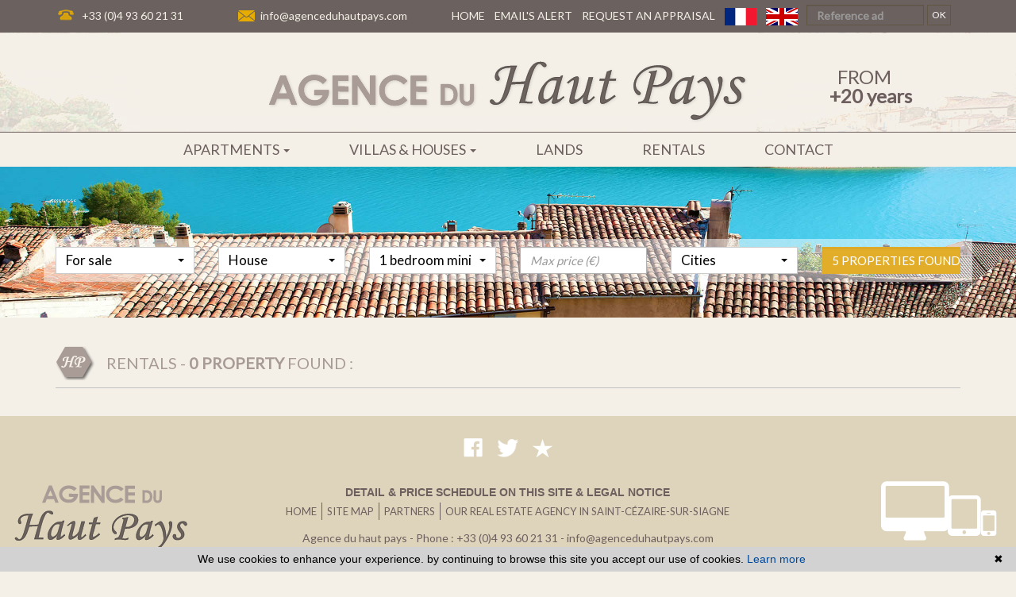

--- FILE ---
content_type: text/html; charset=UTF-8
request_url: https://www.agenceduhautpays.com/en/all-rentals.html
body_size: 5983
content:
<!DOCTYPE html>

<!--[if lte IE 7]> <html lang="en" class="ie7 no-js"> <![endif]-->
<!--[if (IE 8)&!(IEMobile)]> <html lang="en" class="ie8 no-js"> <![endif]-->
<!--[if (gt IE 8)&!(IEMobile)]> <html lang="en"> <![endif]-->
<!--[if (!IE)&!(IEMobile)]><!--> <html lang="en"> <!--<![endif]-->

<head>
		
	<meta charset="utf-8" />
	<meta name="language" content="en" />
	<title></title>
	<meta name="description" content="" /> 
	<meta name="keywords" content="" />        	
	<meta property="og:title" content="" />
	<meta property="og:type" content="website" />
	<meta property="og:image" content="https://www.agenceduhautpays.com/images/logo-agence.png" />
	<meta property="og:image:width" content="606" />
	<meta property="og:image:height" content="80" />
	<meta property="og:description" content="" />
	<meta name="robots" content="index,follow" />
	<meta content="IE=edge, chrome=1" http-equiv="X-UA-Compatible" />
	<meta name="viewport" content="width=device-width, initial-scale=1" />    
	<meta name="google" content="notranslate" />
	<meta name="google-site-verification" content="gtRqqCEe5-VbkyyNqKp-UdvbIBAM_Sz-MpFI62S6k5E, _2xLYCl0IvkqboPZoLjmcLrTx7yercief2c-CTXQ7r4" />


	
	<!-- Ruby Slider -->
	<link rel="stylesheet" href="/lib/rubyslider/rubyslider.css">

	<link rel="stylesheet" href="/lib/bxslider/jquery.bxslider.css"/>
	<link rel="stylesheet" href="/css/style.css" />
    <link rel="stylesheet" href="/css/static.css" />
	<link rel="stylesheet" href="/css/screen.css" />
		<link rel="stylesheet" href="/fonts/tw-icon-font/tw-icon-font.css" />
	<link href='https://fonts.googleapis.com/css?family=Raleway|Lato|Montserrat' rel='stylesheet' type='text/css'>

	<link rel="shortcut icon" href="https://medias.twimmopro.com/sitemanager/59c147aa4ce387235400834d" type="image/x-icon">
	<link rel="icon" href="https://medias.twimmopro.com/sitemanager/59c147aa4ce387235400834d" type="image/x-icon">

	    <!--[if lt IE 9]>
      <script src="https://oss.maxcdn.com/html5shiv/3.7.2/html5shiv.min.js"></script>
      <script src="https://oss.maxcdn.com/respond/1.4.2/respond.min.js"></script>
    <![endif]-->

	    
    <link href="/default/lib/twcarte/css/Twcarte-v1.css" rel="stylesheet"> 
    
            
                <link rel="stylesheet" href="/default/lib/twcarte/css/leaflet.css" />
        
            
	
		<!--[if lt IE 9]>
		<script src="https://ie7-js.googlecode.com/svn/version/2.1(beta4)/IE9.js"></script> 
	<![endif]-->

	
	 
        
        <script src="/default/lib/twcarte/js/leaflet.js"></script>
        
		
</head>  

<body role="document" class="listing">

		<div id="fb-root"></div>
		
	<header class="header" role="banner">
        <nav class="header-top navbar navbar-fixed-top">
        <div class="container header-top-nav">
            <div class="header-top-navbar-toggle">
                <button class="navbar-toggle" aria-expanded="true" data-target=".header-top-navbar-collapse" data-toggle="collapse" type="button">
                    <span class="sr-only">Toggle navigation</span>
                    <i class="fa fa-bars"></i>
                </button>
            </div>
            <div class="header-top-navbar-collapse navbar-collapse collapse">
                                <div class="tel_mail">
                    <div class="tel_number" style="margin-right: 66px;"><a title="Téléphone Agence Agence du haut pays Saint-cézaire-sur-siagne" href="tel:+33 (0)4 93 60 21 31">+33 (0)4 93 60 21 31</a></div>
                    <div class="info_mail"><a title="Contact Agence Agence du haut pays Saint-cézaire-sur-siagne" href="mailto:info@agenceduhautpays.com"> info@agenceduhautpays.com</a></div>
                </div>
                                <form id="searchbar" class="navbar-form navbar-right" role="search" action="/en/annonces-reference.html" method="get">
                    <div class="form-group">
                        <div class="input-group">
                            <input type="text" name="reference" class="form-control" value="" placeholder="Reference ad">
                            <span class="input-group-btn">
                                <button class="btn btn-default" type="submit">OK</button>
                            </span>
                        </div>
                    </div>
                </form>
                <div class="langues_navlinks">                    <ul class="header-top-navbar-collapse-langues nav navbar-nav navbar-right">
                        <li><a title="Agence Agence du haut pays - Immobilier Saint-cézaire-sur-siagne" href="/"><span class="flag-icon flag-icon-fr"><span class="sr-only">Français</span></span></a></li>
                        <li class="active"><a href="/en/"><span class="flag-icon flag-icon-gb"><span class="sr-only">English</span></span></a></li>
                                            </ul>

                                        <ul class="header-top-navbar-collapse-links nav navbar-nav navbar-right">
                        <li class="active"><a title="Biens Immobilier à Saint-cézaire-sur-siagne" href="/en/">Home</a></li>
                                                <li><a href="/en/alerte+email.html">Email&#039;s alert</a></li>
                                                <li><a title="Estimations Immobilières à Saint-cézaire-sur-siagne" href="/en/estimation+bien.html">Request an appraisal</a></li>
                    </ul>
                </div>
            </div>
        </div>
    </nav>
    <div class="header-bottom">
        <div class="header-bottom-brand">
                        <div class="container">
                <div id="header-bottom-logo-agence" class="row">
                    <div class="col col-xs-4 col-md-2 header-col-left hidden-xs">
                                                                                                </div>
                    <div class="col col-xs-12 col-sm-8 col-md-8 text-center">
                        <a title="Agence Agence du haut pays - Immobilier Saint-cézaire-sur-siagne" href="/en/">
                            <img class="nom-agence" title="Agence Agence du haut pays - Immobilier Saint-cézaire-sur-siagne" src="/images/logo-agence.png" alt="Annonces Immobilières à Saint-cézaire-sur-siagne">
                        </a>
                    </div>
                    <div class="col col-xs-12 col-md-2 header-col-right hidden-xs">
                        <div class="header-depuis20ans">
                            <span>FROM</span>
                            <span><strong>+20 years</strong></span>
                        </div>
                                                                                                                                                                                                                                                                                                                        </div>
                </div>
            </div>
        </div>
                <div class="nav-main">
    <ul class="nav nav-justified">
        
                    <li class="dropdown">
                <a class="dropdown-toggle " href="#"  data-toggle="dropdown" aria-expanded="false" role="button" aria-haspopup="true"> Apartments <span class="caret"></span></a>
                                <ul class="dropdown-menu" aria-labelledby="ssmenu-maison" role="menu">
                                            <li><a class="link-inverse" href="/en/vente-appartement-1,2-bedrooms.html"  role="menuitem">Studio / 1 bedroom</a></li>
                                            <li><a class="link-inverse" href="/en/vente-appartement-3-bedrooms.html"  role="menuitem">2 bedroom</a></li>
                                            <li><a class="link-inverse" href="/en/vente-appartement-4-bedrooms.html"  role="menuitem">3 bedroom &amp; more</a></li>
                                    </ul>
                            </li>
                    <li class="dropdown">
                <a class="dropdown-toggle " href="#"  data-toggle="dropdown" aria-expanded="false" role="button" aria-haspopup="true"> Villas &amp; houses <span class="caret"></span></a>
                                <ul class="dropdown-menu" aria-labelledby="ssmenu-maison" role="menu">
                                            <li><a class="link-inverse" href="/en/ad-vente-house-price-between-0-300000.html"  role="menuitem">&lt; 300 000 €</a></li>
                                            <li><a class="link-inverse" href="/en/ad-vente-house-price-between-300000-600000.html"  role="menuitem">&lt; 600 000 €</a></li>
                                            <li><a class="link-inverse" href="/en/ad-vente-house-a-600000p.html"  role="menuitem">&gt; 600 000 €</a></li>
                                    </ul>
                            </li>
                    <li class="dropdown">
                <a class="dropdown-toggle " href="/en/for+sale-land.html"   role="button" aria-haspopup="true"> Lands </a>
                            </li>
                    <li class="dropdown">
                <a class="dropdown-toggle " href="/en/all-rentals.html"   role="button" aria-haspopup="true"> Rentals </a>
                            </li>
                    <li class="dropdown">
                <a class="dropdown-toggle " href="/en/real-estate-saint-cezaire-sur-siagne.html"   role="button" aria-haspopup="true"> Contact </a>
                            </li>
        





                                                                                                                                                                                                                                                                                                                                                                                                                                                                                                                                    


                                                                                                                                                                                                                                                                                                                                                                                    

                                                                                                                
                                        
                                        
                                
                                                
                                        
        

        

        
        

        
        
        

        






        


                                                                
                                
                                                        
        
        
            </ul>
</div>
                                
    </div>
                                

<div id="slideshow-main" role="listbox">
            <img class="item item1 active" src="https://medias.twimmopro.com/sitemanager/59c143784ce387fd53008350" alt="Photo de village">
            <img class="item item2" src="https://medias.twimmopro.com/sitemanager/59c1438c4ce387fd53008354" alt="Maison et lavande provençale">
            <img class="item item3" src="https://medias.twimmopro.com/sitemanager/59c143a34ce387f753008350" alt="Village provençale">
    </div>
        <div class="search" data-dynamic data-dynamic-from-bottom data-dynamic-show-delay="500">
    <div class="container white-frame">
        
                        
                        
                                                 
                                                                                                                                                                    
                                
                
                                                 
                                                                                                                                
                                
                
                                                 
                                                                                                                                
                                
                
                                                
                                                                                                                                                                    
                                
                
                       
        
        
        <form id="moteur" class="navbar-form form-inline" data-typescategories="{&quot;vente&quot;:[{&quot;type&quot;:&quot;vente&quot;,&quot;categorie&quot;:&quot;maison&quot;,&quot;count&quot;:7,&quot;label&quot;:&quot;vente&quot;},{&quot;type&quot;:&quot;vente&quot;,&quot;categorie&quot;:&quot;terrain&quot;,&quot;count&quot;:5,&quot;label&quot;:&quot;vente&quot;},{&quot;type&quot;:&quot;vente&quot;,&quot;categorie&quot;:&quot;appartement&quot;,&quot;count&quot;:3,&quot;label&quot;:&quot;vente&quot;}],&quot;professionnellocauxvente&quot;:[{&quot;type&quot;:&quot;professionnel&quot;,&quot;categorie&quot;:&quot;locauxvente&quot;,&quot;count&quot;:1,&quot;label&quot;:&quot;ventelocaux&quot;}]}" data-categorietranslate="{&quot;#maison&quot;:&quot;house&quot;,&quot;#terrain&quot;:&quot;land&quot;,&quot;#appartement&quot;:&quot;apartment&quot;,&quot;#locauxvente&quot;:&quot;Local for sale&quot;}" data-noselection="No selection" name="moteur" method="post" action="/en/immobilier/" role="search">
            <select id="moteur_type" class="selectpicker show-tick show-menu-arrow jsmoteur" name="moteur[type]" data-groupby="1">
                            <option value="vente" data-categorie="">For sale</option>
                            <option value="professionnel" data-categorie="locauxvente">Local for sale</option>
            
           </select>

                        
            <select id="moteur_categorie"  class="selectpicker show-tick show-menu-arrow jsmoteur" name="moteur[categorie]" data-groupby="1">

                            <option value="maison">House</option>
                            <option value="terrain">Land</option>
                            <option value="appartement">Apartment</option>
            
            </select>

            
            <select id="moteur_pieces" name="moteur[pieces]" class="selectpicker show-tick show-menu-arrow jsmoteur">
                                                                                <option value="1p">Studio mini</option>
                                                                                                    <option value="2p">2 rooms mini</option>
                                                                                                    <option value="3p">3 rooms mini</option>
                                                                                                    <option value="4p">4 rooms mini</option>
                                                </select>

            <select  id="moteur_chambres" name="moteur[chambres]" class="selectpicker show-tick show-menu-arrow jsmoteur">
                                                        <option value="1p">1 bedroom mini</option>
                                                        <option value="2p">2 bedroom mini</option>
                                                        <option value="3p">3 bedroom mini</option>
                                                        <option value="4p">4 bedroom mini</option>
                            </select>

            <select disabled id="moteur_nonchambre" class="selectpicker show-tick show-menu-arrow jsmoteur"> 
                <option value="">No selection</option>
            </select>
            

            <div class="form-group budget-max">
                <label class="sr-only" for="moteur_prix">Prix</label>
                <input id="moteur_prix" class="jsmoteur form-control" type="text" name="moteur[prix]" placeholder="Max price (€)">
            </div>
            
              
            
            <select id="moteur_ville" class="selectpicker show-tick show-menu-arrow jsmoteur" multiple name="moteur[ville][]" title="Cities" data-selected-text-format="count>1">

                                <option value="Saint-Cézaire-sur-Siagne">Saint-Cézaire-sur-Siagne</option>
                                <option value="Tanneron">Tanneron</option>
                                <option value="Gorbio">Gorbio</option>
                                <option value="Grasse">Grasse</option>
                                <option value="Cannes">Cannes</option>
                                <option value="Auribeau-sur-Siagne">Auribeau-sur-Siagne</option>
                                <option value="Le Cannet">Le Cannet</option>
                
            </select>

            

            <div class="form-group">
                <button id="moteur_compteur" class="btn btn-default form-control search-submit"  type="submit" name="button" data-bientrouvesing="property found" data-bientrouveplur="properties found" >Property found</button>
            </div>

        </form>
    </div>
</div>
</header>
	
	
	<div id="content" role="main">
		
		    
    <div class="container">

        
            
             
                        
        
                                                                           
                                                                                           
                                                                                           
                                                                                           
                                                                                           
                                                                                           
                                                                                           
                            
            <div class="liste-titre-groupe">
                <img src='../../../../../images/logo-titre.png' />

                                    <h1 class="liste-titre" >Rentals - </h1>
                

                <h2 class="liste-titre">
                                            <b>0 property</b> found :
                                    </h2>
            </div>

                
                <ul class="liste-items">
                </ul>

                
    </div>

                                                                                                                                                                                                                                                                                                                                                                                    
   <div class="about_actualite">      
            </div>      
    
	

	</div>
		
  
	
<footer class="footer" role="contentinfo">

    <div class="container">
        <div class="row footer-row">
            
            <div class="col-xs-12 text-center footer-share">
                <a href="https://www.facebook.com/share.php?u=https://www.agenceduhautpays.com/&title=Agence%20du%20Haut%20Pays" target="_blank"><img src="/images/footer-fb.png" alt="Facebook"></a>
                <a href="https://twitter.com/intent/tweet?url=https://www.agenceduhautpays.com/&original_referer=https://www.agenceduhautpays.com/" target="_blank"><img src="/images/footer-tw.png" alt="Twitter"></a>
                                <a href="#!" class="btn-favoris"><img src="/images/footer-fav.png" alt="Favoris"></a>
            </div>

            <div class="col-sm-2">
                <img class="footer-logo-agence" src="/images/logo-agence-footer.png" alt="Logo AGENCE DU HAUT PAYS">
            </div>

            <div class="col-sm-8 text-center">
                <div class="info_adresse">
                    <p class="footer-legal">                        <a class="footer-link" href="/en/mentions+legales.html" title="Legal notice">Detail &amp; price schedule on this site &amp; legal notice</a>
                    </p>
                                        <ul class="footer-nav">
                        <li class="footer-nav-item"><a class="footer-link" href="/en/">Home</a></li>
                        <li class="footer-nav-item"><a class="footer-link" href="/en/plan+site.html">Site map</a></li>
                        <li class="footer-nav-item"><a class="footer-link" href="/en/partenaires.html">Partners</a></li>
                        <li class="footer-nav-item"><a class="footer-link" title="Agence Immobilière Saint-cézaire-sur-siagne" href="/en/real-estate-saint-cezaire-sur-siagne.html">Our real estate agency in Saint-Cézaire-sur-Siagne</a></li>
                    </ul>
                                        <address class="footer-coordonnees-agence">
                        <span>Agence du haut pays - </span>
                        <span>Phone : +33 (0)4 93 60 21 31 - </span>
                                                                                                <span><a class="footer-link" href="mailto:info%40agenceduhautpays.com" title="Envoyer un e-mail à l'agence AGENCE DU HAUT PAYS">info@agenceduhautpays.com</a></span><br />
                        <span>
                           1, Place du Général de Gaulle - 06530 Saint-Cézaire-sur-Siagne
                        </span>
                    </address>
                </div>
                                <p class="footer-twimmopro">
                    <a class="footer-link" href="https://www.twimmopro.com/logiciel-de-transaction-immobiliere-full-web.html" title="Logiciel immobilier de transaction" target="_blank">Logiciel immobilier de transaction, </a>
                    <a class="footer-link" href="https://www.twimmopro.com/creation-design-site-internet-immobilier.html" title="Réalisation de sites internet" target="_blank"> réalisation site internet, </a>
                    <a class="footer-link" href="https://www.twimmopro.com/referencement-naturel-immobilier-adwords-seo.html" title="Référencement naturel immobilier seo" target="_blank">référencement naturel immobilier seo </a>
                    <a class="footer-link" href="https://www.twimmopro.com" title="par Twimmo" target="_blank">par Twimmo.</a>
                                    </p>
            </div>

            <div class="col-sm-2">
                <div class="footer-site-responsive">
                    <a class="footer-link" href="/en/site+responsive.html">
                        <span class="icon-responsive" aria-hidden="true">
                            <i class="fa fa-desktop"></i>
                            <i class="fa fa-tablet"></i>
                            <i class="fa fa-mobile"></i>
                        </span>
                        <p class="footer-site-responsive-legend">responsive design technology</p>
                        <ul class="footer-site-responsive-displays">
                            <li class="footer-site-responsive-display">Mac & PC</li>
                            <li class="footer-site-responsive-display">Tablet</li>
                            <li>Smartphone</li>
                        </ul>
                    </a>
                </div>
            </div>

        </div>

        
            
                
                
                
                
                                                                
                    
                                                                                                                                                                                                                                                                                                                                                
                    
                    
                                                                                                                                                                                                                                                                                                                        
                
                                                                                                                                                                                        
            
            
                                                                                                                                                                                                                                                                                                                                
        
    </div>

</footer>
<script>function cookie_expiry_callback(){return 31536000;}</script>
<script type="text/javascript" id="cookiebanner" src="/js/cookiebanner.min.js" data-expires="cookie_expiry_callback" data-message="We use cookies to enhance your experience. by continuing to browse this site you accept our use of cookies." data-linkmsg="Learn more" data-moreinfo="https://www.cnil.fr/vos-droits/vos-traces/les-cookies/" data-link="#ffbf00" data-bg="#2C3C67"></script>

        

		<a href="#" class="btn btn-sm back-to-top" role="button">
		<i class="fa fa-chevron-up"><span class="sr-only">Remonter</span></i>
	</a>

	
	    <script src="/lib/jquery/dist/jquery.min.js"></script>

		<script src="/lib/bootstrap-sass-official/assets/javascripts/bootstrap.js"></script>

		<script src="/lib/jquery-cycle2/build/jquery.cycle2.min.js"></script>  
		<script src="/lib/jquery-cycle2/build/plugin/jquery.cycle2.center.min.js"></script> 
		<script src="/lib/jquery-cycle2/build/plugin/jquery.cycle2.swipe.min.js"></script> 
		
		<script src="/lib/bxslider/jquery.bxslider.min.js"></script>  
		<script src="/lib/bxslider/bxslider_conf.js"></script> 

		<script src="/lib/bootstrap-select/dist/js/bootstrap-select.min.js"></script> 
	<script src="/lib/bootstrap-select/dist/js/i18n/defaults-fr_FR.min.js"></script> 

	
	<!-- Opal-Dynamic -->
	<link rel="stylesheet" href="/lib/opal-dynamic/dist/css/opal-dynamic.css" />
	<script type="text/javascript" src="/lib/opal-dynamic/dist/js/opal-dynamic.js"></script>

    	<script src="/js/custom.js"></script>
        <script src="/js/common.js"></script>
        <script src="/js/jquery.cookie.js"></script>
        <script src="/default/lib/twimmo/twplugins-0.0.1.js"></script>


    <!-- Ruby Slider -->
    <script src="/lib/rubyslider/rubyslider.js"></script>
    <script src="/lib/rubyslider/rubyanimate.js"></script>

    <script type="text/javascript">
	    $(document).on("scroll",function(){
	        if($(document).scrollTop()>100){
	        	$(".header-bottom-brand").addClass("smallmenu");
	        	$(".header-bottom-links").fadeOut();
	            $("#header-bottom-logo-agence img").addClass("smallmenu");
	            $(".header-top").addClass("smallmenu");
	            $(".nav-main").addClass("smallmenu");
	            $(".nav-main").addClass("fixedtop");

	        } else{
	        	$(".header-bottom-brand").removeClass("smallmenu");
	        	$(".header-bottom-links").fadeIn();
	            $("#header-bottom-logo-agence img").removeClass("smallmenu");
	            $(".header-top").removeClass("smallmenu");
	            $(".nav-main").removeClass("smallmenu");
	            $(".nav-main").removeClass("fixedtop");
	        }
	    });
    </script>

	 
  
            
    <script type="text/javascript">        
        if(loadTwcarteListe && typeof loadTwcarteListe === 'function'){loadTwcarteListe();}
    </script>
     

    <script language="javascript">

        $(document).ready(function (){

            // ==================================================
            // PAGE LISTING
            // ==================================================

            // TOOLTIPS DU DROPDOWN-MENU DE TRI
            $(".sorting-toggle .dropdown-menu > li.active > a").on("mouseover", function() {

                var tooltipText = "Cliquez pour afficher par ordre ";
                var icon = $(this).children(".fa");

                if( icon.hasClass("fa-sort-numeric-desc") ) {
                    tooltipText = tooltipText + "croissant";

                } else if( icon.hasClass("fa-sort-numeric-asc") ) {
                    tooltipText = tooltipText + "décroissant";
                }

                $(this).tooltip({
                    'placement' : "top",
                    'title' : tooltipText
                }).tooltip('show');

            });

        });

                                                                                                                                                                                                                                            
                                                                                                                                                                                                                                                                                                                                                                                                                                                                                                                                                                                                                        </script>
 

    <!-- Global site tag (gtag.js) - Google Analytics --><script async src='https://www.googletagmanager.com/gtag/js?id=G-QZ3ZYX7KBG'></script><script>
                    window.dataLayer = window.dataLayer || [];
                    function gtag(){dataLayer.push(arguments);}
                    gtag('js', new Date());gtag('config', 'G-QZ3ZYX7KBG');
var itemIds = $('[data-googleref]').each(function(index){

                            gtag('event', 'view_item_list', {'items': [{'item_id' : $(this).data('googleref')}]});                            
                        });

</script>


	
</body>
</html>


--- FILE ---
content_type: text/css;charset=UTF-8
request_url: https://www.agenceduhautpays.com/css/screen.css
body_size: 14613
content:
/* 17px */
/* line 260, ../sass/screen.scss */
a,
.site-responsive-col-stretched a,
.estimation small, .dropdown-toggle, .detail-offre-autre-devise {
  color: #6c5f5e;
}

/* line 266, ../sass/screen.scss */
.detail-offre-infos-pratiques a {
  color: #a89b95;
}

/* line 270, ../sass/screen.scss */
.detail-offre-infos-pratiques a:hover {
  color: #6c5f5e;
}

/* line 273, ../sass/screen.scss */
.detail-offre-infos-pratiques {
  color: #a89b95;
}

/* line 277, ../sass/screen.scss */
.tous-secteurs-liste a {
  color: #a89b95;
}

/* line 281, ../sass/screen.scss */
.estimation legend {
  color: #a89b95;
}

/* line 284, ../sass/screen.scss */
.plan-site-items-liste a {
  color: #a89b95;
}

/* line 288, ../sass/screen.scss */
.plan-site-items-liste li > span {
  color: lightgrey;
  font-style: italic;
}

/*//////////////////////////////////////////////////////
///////////////     GENERAL STYLE    ///////////////////
//////////////////////////////////////////////////////*/
/* line 5, ../sass/_general.scss */
body, html {
  font-family: 'Lato', Candara, 'Open Sans', sans-serif;
  color: #6c5f5e;
  background-color: #f4f0e8;
}

/* line 11, ../sass/_general.scss */
a {
  color: #a89b95;
}

/* line 14, ../sass/_general.scss */
a:hover, a:focus, a:active {
  color: #e2ae2a;
}

/*bouton back to top et hover*/
/* line 22, ../sass/_general.scss */
.back-to-top {
  background-color: #ffffff;
  color: #555555;
  border: solid 1px black !important;
}

/* line 27, ../sass/_general.scss */
.btn-sm:hover {
  color: #555555 !important;
  background-color: #fff;
  border-color: black !important;
}

/*//////////////////////////////////////////////////////
///////////////         HEADER       ///////////////////
//////////////////////////////////////////////////////*/
/* line 6, ../sass/_header.scss */
.header-top {
  background: #6b615e;
  width: 100%;
  color: #f4f0e8;
  font-weight: 600;
  background-repeat: repeat-x !important;
  border-bottom: transparent !important;
  -moz-transition: all 2s;
  -o-transition: all 2s;
  -webkit-transition: all 2s;
  transition: all 2s;
  opacity: 1;
}
/* line 16, ../sass/_header.scss */
.header-top.smallmenu {
  display: none;
}
/* line 20, ../sass/_header.scss */
.header-top .header-top-navbar-collapse {
  width: 100%;
  max-width: 1740px;
  margin: 0 auto;
}

/* line 27, ../sass/_header.scss */
.header-bottom .container {
  width: 100%;
  max-width: 1200px;
  margin: 0 auto;
  background: transparent;
}

/* line 34, ../sass/_header.scss */
.tel_mail, .navbar-liste-agence {
  margin-top: 10px;
  margin-left: 14px;
}

/* line 39, ../sass/_header.scss */
.tel_mail, .tel_mail div, .navbar-liste-agence, .navbar-liste-agence div {
  display: inline-block;
  font-size: 13px;
}

/* line 44, ../sass/_header.scss */
.tel_mail {
  color: #f4f0e8;
}
/* line 47, ../sass/_header.scss */
.tel_mail *, .tel_mail a, .tel_mail a:hover, .tel_mail a:active {
  color: inherit !important;
}
/* line 52, ../sass/_header.scss */
.tel_mail .tel_number a, .tel_mail .agence-nb a {
  padding-left: 30px;
  font-size: 14px;
  margin-left: 1px;
  font-weight: 300;
  background: url("../images/picto_tel.png") no-repeat left 1px;
}
/* line 62, ../sass/_header.scss */
.tel_mail .info_mail a, .tel_mail .agence-nb a {
  padding-left: 28px;
  background: url("../images/picto_mail.png") no-repeat left 2px;
  font-size: 14px;
  font-weight: 300;
}
/* line 69, ../sass/_header.scss */
.tel_mail .info_mail a:first-child a, .tel_mail .agence-nb a:first-child a {
  padding-left: 0;
}

/* line 96, ../sass/_header.scss */
#header-bottom-logo-agence img, #header-bottom-logo-agence .header-bottom-links {
  -moz-transition: all 0.3s;
  -o-transition: all 0.3s;
  -webkit-transition: all 0.3s;
  transition: all 0.3s;
}

/* line 101, ../sass/_header.scss */
.header-bottom-brand {
  border-bottom: 1px #6c5f5e solid;
  padding-bottom: 0;
  background: #f4f0e8;
  min-height: 167px;
}
/* line 107, ../sass/_header.scss */
.header-bottom-brand .logo-agence {
  width: auto;
  height: auto;
  margin: 65px 0 0 0;
}
/* line 112, ../sass/_header.scss */
.header-bottom-brand .nom-agence {
  width: auto;
  height: auto;
  margin: 65px 0 0 0;
}
/* line 117, ../sass/_header.scss */
.header-bottom-brand .slogan-agence {
  width: auto;
  height: auto;
  margin: 45px 0 0 0;
}
/* line 123, ../sass/_header.scss */
.header-bottom-brand.smallmenu {
  padding-top: 0;
  min-height: 0;
}
/* line 127, ../sass/_header.scss */
.header-bottom-brand.smallmenu .logo-agence {
  width: auto;
  height: 50px;
  margin: 5px 0;
}
/* line 132, ../sass/_header.scss */
.header-bottom-brand.smallmenu .nom-agence {
  width: auto;
  height: 45px;
  margin: 8px 0;
}
/* line 137, ../sass/_header.scss */
.header-bottom-brand.smallmenu .slogan-agence {
  width: auto;
  height: 45px;
  margin: 8px 0;
}

/* line 145, ../sass/_header.scss */
.header-bottom {
  top: 0;
}

/*//////////////////////////////////////////////////////
///////////////         LINKS        ///////////////////
//////////////////////////////////////////////////////*/
/* line 5, ../sass/_footer.scss */
.lastcontainer {
  background-color: #f4f0e8;
  background-image: url("../images/footer-img.jpg") !important;
  background-size: cover;
}
/* line 10, ../sass/_footer.scss */
.lastcontainer h2:after {
  display: none;
}

/* line 13, ../sass/_footer.scss */
.lastcontainer-col-titre {
  color: #6c5f5e !important;
  font-family: 'Lato','raleway', sans-serif;
  font-size: 18px;
  font-weight: 400;
}

/* line 20, ../sass/_footer.scss */
.lastcontainer-col-list {
  font-size: 15px;
  color: #999;
}
/* line 24, ../sass/_footer.scss */
.lastcontainer-col-list * {
  text-transform: initial;
}
/* line 25, ../sass/_footer.scss */
.lastcontainer-col-list > li > span {
  color: #999;
}
/* line 26, ../sass/_footer.scss */
.lastcontainer-col-list h2 {
  font-size: inherit;
  margin: 0;
  display: inline !important;
}

/* line 33, ../sass/_footer.scss */
.lastcontainer-col-list a,
.lastcontainer-link {
  color: #6c5f5e;
  font-family: 'Lato', sans-serif;
  font-size: 15px;
  font-weight: 500;
}
/* line 40, ../sass/_footer.scss */
.lastcontainer-col-list a:hover,
.lastcontainer-link:hover {
  color: #e2ae2a;
}

/*//////////////////////////////////////////////////////
///////////////        FOOTER        ///////////////////
//////////////////////////////////////////////////////*/
/* line 50, ../sass/_footer.scss */
.footer {
  padding-top: 56.5px;
  background: #ded4bc;
  color: #6c5f5e;
  text-align: center;
  padding-bottom: 20px !important;
}
/* line 57, ../sass/_footer.scss */
.footer * {
  color: #6c5f5e;
}
/* line 58, ../sass/_footer.scss */
.footer a {
  color: inherit;
}
/* line 60, ../sass/_footer.scss */
.footer .container {
  width: 100%;
  max-width: 1300px;
  margin: 0 auto;
}

/* line 67, ../sass/_footer.scss */
.footer-legal {
  margin-bottom: 1px;
  font-size: 14px;
  font-weight: 700;
}

/* line 73, ../sass/_footer.scss */
.footer-nav {
  width: 100%;
  font-size: 14px;
  font-weight: 400;
  text-transform: uppercase;
  margin-top: -5px;
}
/* line 81, ../sass/_footer.scss */
.footer-nav li:after {
  background-color: #6c5f5e;
}
/* line 85, ../sass/_footer.scss */
.footer-nav li:last-child::after {
  display: none;
}

/* line 91, ../sass/_footer.scss */
.footer-coordonnees-agence {
  margin-bottom: -12px;
  font-size: 14px;
  font-weight: 400;
  text-transform: initial;
}
/* line 97, ../sass/_footer.scss */
.footer-coordonnees-agence a {
  font-size: inherit;
  font-weight: inherit;
}

/* line 103, ../sass/_footer.scss */
.footer-twimmopro {
  margin-bottom: 1px;
  font-size: 12px;
  font-weight: 400;
}

/* line 110, ../sass/_footer.scss */
.footer-site-responsive {
  float: left;
  width: auto;
  margin-top: 0;
  padding: 0;
}

/* line 117, ../sass/_footer.scss */
.icon-responsive i:not(last-child) {
  margin-right: 2px;
  color: white;
}

/* line 122, ../sass/_footer.scss */
.footer-site-responsive-legend {
  font-size: 10px;
  font-weight: 300;
  text-align: center !important;
  color: #6c5f5e;
}

/* line 130, ../sass/_footer.scss */
.footer-site-responsive-displays {
  font-size: 11px;
  font-weight: 600;
  text-align: center !important;
  color: #6c5f5e;
}
/* line 137, ../sass/_footer.scss */
.footer-site-responsive-displays li:after {
  background-color: #6c5f5e;
}

/*//////////////////////////////////////////////////////
///////////////    NAV & DROPDOWN    ///////////////////
//////////////////////////////////////////////////////*/
/* line 5, ../sass/_nav.scss */
.dropdown-toggle {
  font-size: 18pt;
}

/* line 9, ../sass/_nav.scss */
.dropdown-menu {
  background-color: #f4f0e8 !important;
}
/* line 12, ../sass/_nav.scss */
.dropdown-menu > li {
  margin: 7px 0;
}
/* line 15, ../sass/_nav.scss */
.dropdown-menu > li > a {
  color: #6c5f5e !important;
  font-size: 16px !important;
  padding: 3px 10px;
}
/* line 20, ../sass/_nav.scss */
.dropdown-menu > li > a:hover, .dropdown-menu > li > a:focus {
  color: #a89b95 !important;
}
/* line 26, ../sass/_nav.scss */
.dropdown-menu .link-inverse {
  color: inherit !important;
}

/* line 31, ../sass/_nav.scss */
.nav-main {
  background: #f4f0e8;
}
/* line 34, ../sass/_nav.scss */
.nav-main.smallmenu.fixedtop {
  -moz-box-shadow: 0 4px 10px rgba(182, 182, 182, 0.75);
  -webkit-box-shadow: 0 4px 10px rgba(182, 182, 182, 0.75);
  box-shadow: 0 4px 10px rgba(182, 182, 182, 0.75);
}
/* line 39, ../sass/_nav.scss */
.nav-main .nav {
  width: 100%;
  max-width: 1200px;
  background: #f4f0e8;
  font-size: 18px;
  margin: 0 auto;
  text-align: center;
}
/* line 48, ../sass/_nav.scss */
.nav-main .nav > ul {
  text-align: center;
}
/* line 52, ../sass/_nav.scss */
.nav-main .nav > li {
  display: inline-block;
  padding: 0;
  padding-right: 60px;
}
/* line 57, ../sass/_nav.scss */
.nav-main .nav > li:last-child {
  padding-right: 0;
}
/* line 59, ../sass/_nav.scss */
.nav-main .nav > li > a {
  text-align: center;
  font-weight: 100 !important;
}
/* line 62, ../sass/_nav.scss */
.nav-main .nav > li > a:hover, .nav-main .nav > li > a:focus {
  color: #6c5f5e !important;
}
/* line 69, ../sass/_nav.scss */
.nav-main .dropdown-menu {
  width: 100%;
  border: none;
  box-shadow: none;
  margin-left: 0 !important;
}
/* line 77, ../sass/_nav.scss */
.nav-main a, .nav-main a.link-inverse {
  font-size: 18px;
}
/* line 80, ../sass/_nav.scss */
.nav-main a:hover, .nav-main a.link-inverse:hover {
  color: #e2ae2a !important;
}
/* line 85, ../sass/_nav.scss */
.nav-main li > a {
  padding: 3px 10px;
  font-weight: 400;
}
/* line 90, ../sass/_nav.scss */
.nav-main a.active {
  color: #e2ae2a;
}

/*//////////////////////////////////////////////////////
///////////////       FORM STYLE     ///////////////////
//////////////////////////////////////////////////////*/
/* GENERAL */
/* line 6, ../sass/_form.scss */
input, textarea {
  background: #f4f0e8;
  border: 1px #6c5f5e solid;
  color: #6c5f5e;
}
/* line 234, ../sass/screen.scss */
input ::placeholder,
input ::-webkit-input-placeholder,
input :-moz-placeholder,
input ::-moz-placeholder,
input :-ms-input-placeholder, textarea ::placeholder,
textarea ::-webkit-input-placeholder,
textarea :-moz-placeholder,
textarea ::-moz-placeholder,
textarea :-ms-input-placeholder {
  color: #6c5f5e !important;
  font-weight: 400 !important;
}

/* line 10, ../sass/_form.scss */
select {
  background: #f4f0e8;
  border: 1px #6c5f5e solid;
  color: #6c5f5e;
}
/* line 234, ../sass/screen.scss */
select ::placeholder,
select ::-webkit-input-placeholder,
select :-moz-placeholder,
select ::-moz-placeholder,
select :-ms-input-placeholder {
  color: #6c5f5e !important;
  font-weight: 400 !important;
}

/* line 14, ../sass/_form.scss */
button {
  background: #e2ae2a;
  border: 1px #e2ae2a solid;
  color: #ffffff;
}
/* line 234, ../sass/screen.scss */
button ::placeholder,
button ::-webkit-input-placeholder,
button :-moz-placeholder,
button ::-moz-placeholder,
button :-ms-input-placeholder {
  color: #ffffff !important;
  font-weight: 400 !important;
}

/* line 234, ../sass/screen.scss */
::placeholder,
::-webkit-input-placeholder,
:-moz-placeholder,
::-moz-placeholder,
:-ms-input-placeholder {
  color: #6c5f5e !important;
  font-weight: 400 !important;
}

/* MOTEUR */
/* line 22, ../sass/_form.scss */
.search {
  background-color: transparent !important;
  position: absolute;
  bottom: 0;
  left: 0;
  width: 100%;
  z-index: 100;
  padding-bottom: 45px;
}

/* line 32, ../sass/_form.scss */
#moteur {
  font-weight: 400 !important;
}
/* line 35, ../sass/_form.scss */
#moteur .search-submit {
  background: #e2ae2a;
  border: 1px #e2ae2a solid;
  color: #ffffff;
}
/* line 234, ../sass/screen.scss */
#moteur .search-submit ::placeholder,
#moteur .search-submit ::-webkit-input-placeholder,
#moteur .search-submit :-moz-placeholder,
#moteur .search-submit ::-moz-placeholder,
#moteur .search-submit :-ms-input-placeholder {
  color: #ffffff !important;
  font-weight: 400 !important;
}
/* line 38, ../sass/_form.scss */
#moteur .search-submit:hover {
  color: #6c5f5e !important;
}

/* line 44, ../sass/_form.scss */
#moteur_compteur {
  text-transform: uppercase;
}

/* line 48, ../sass/_form.scss */
.contact-form-submit:hover {
  color: #e2ae2a !important;
}

/* SEARCHBAR */
/* line 53, ../sass/_form.scss */
#searchbar {
  margin: 2px -15px 0 0;
}
/* line 56, ../sass/_form.scss */
#searchbar button, #searchbar input {
  background: transparent;
  border: 1px #615643 solid;
  color: white;
}
/* line 234, ../sass/screen.scss */
#searchbar button ::placeholder,
#searchbar button ::-webkit-input-placeholder,
#searchbar button :-moz-placeholder,
#searchbar button ::-moz-placeholder,
#searchbar button :-ms-input-placeholder, #searchbar input ::placeholder,
#searchbar input ::-webkit-input-placeholder,
#searchbar input :-moz-placeholder,
#searchbar input ::-moz-placeholder,
#searchbar input :-ms-input-placeholder {
  color: white !important;
  font-weight: 400 !important;
}
/* line 60, ../sass/_form.scss */
#searchbar input {
  margin-top: 4px;
  width: 148px !important;
  height: 26px;
  font-size: 14px;
}
/* line 234, ../sass/screen.scss */
#searchbar input ::placeholder,
#searchbar input ::-webkit-input-placeholder,
#searchbar input :-moz-placeholder,
#searchbar input ::-moz-placeholder,
#searchbar input :-ms-input-placeholder {
  color: white !important !important;
  font-weight: 400 !important;
}
/* line 69, ../sass/_form.scss */
#searchbar button {
  border-radius: 0px !important;
  padding: 3px 5px;
  margin-top: 4px;
}

/*//////////////////////////////////////////////////////
///////////////         TITLES       ///////////////////
//////////////////////////////////////////////////////*/
/* line 5, ../sass/_title.scss */
h1 {
  color: #a89b95;
}

/* line 9, ../sass/_title.scss */
.liste-titre-groupe {
  margin-bottom: 35px;
}

/* line 13, ../sass/_title.scss */
.home h2, .home .h2,
h2.slideshow-title,
#plan-ville h2,
#map-container h2,
.liste-titre-groupe,
.contactez-nous-titre,
.contactez-nous-map-titre,
.contactez-nous-liens-titre,
.tous-secteurs-titre,
.estimation-titre,
.plan-site-titre {
  display: block;
  position: relative;
  font-size: 20px !important;
  font-weight: 400;
  text-transform: uppercase !important;
  font-family: 'Lato', sans-serif !important;
  color: #a89b95 !important;
}
/* line 33, ../sass/_title.scss */
.home h2 h1, .home .h2 h1,
h2.slideshow-title h1,
#plan-ville h2 h1,
#map-container h2 h1,
.liste-titre-groupe h1,
.contactez-nous-titre h1,
.contactez-nous-map-titre h1,
.contactez-nous-liens-titre h1,
.tous-secteurs-titre h1,
.estimation-titre h1,
.plan-site-titre h1 {
  font-size: inherit;
}
/* line 34, ../sass/_title.scss */
.home h2 h2, .home .h2 h2,
h2.slideshow-title h2,
#plan-ville h2 h2,
#map-container h2 h2,
.liste-titre-groupe h2,
.contactez-nous-titre h2,
.contactez-nous-map-titre h2,
.contactez-nous-liens-titre h2,
.tous-secteurs-titre h2,
.estimation-titre h2,
.plan-site-titre h2 {
  font-size: inherit;
}
/* line 41, ../sass/_title.scss */
.home h2 img, .home .h2 img,
h2.slideshow-title img,
#plan-ville h2 img,
#map-container h2 img,
.liste-titre-groupe img,
.contactez-nous-titre img,
.contactez-nous-map-titre img,
.contactez-nous-liens-titre img,
.tous-secteurs-titre img,
.estimation-titre img,
.plan-site-titre img {
  display: inline-block;
  margin-right: 10px;
  margin-top: -5px;
}
/* line 47, ../sass/_title.scss */
.home h2:before, .home .h2:before,
h2.slideshow-title:before,
#plan-ville h2:before,
#map-container h2:before,
.liste-titre-groupe:before,
.contactez-nous-titre:before,
.contactez-nous-map-titre:before,
.contactez-nous-liens-titre:before,
.tous-secteurs-titre:before,
.estimation-titre:before,
.plan-site-titre:before {
  display: none;
}
/* line 51, ../sass/_title.scss */
.home h2:after, .home .h2:after,
h2.slideshow-title:after,
#plan-ville h2:after,
#map-container h2:after,
.liste-titre-groupe:after,
.contactez-nous-titre:after,
.contactez-nous-map-titre:after,
.contactez-nous-liens-titre:after,
.tous-secteurs-titre:after,
.estimation-titre:after,
.plan-site-titre:after {
  content: "";
  position: absolute;
  left: 0;
  bottom: -10px;
  width: 100%;
  height: 1px;
  background-color: #c1c1c1;
}
/* line 62, ../sass/_title.scss */
.home h2 .slideshow-title img, .home .h2 .slideshow-title img,
h2.slideshow-title .slideshow-title img,
#plan-ville h2 .slideshow-title img,
#map-container h2 .slideshow-title img,
.liste-titre-groupe .slideshow-title img,
.contactez-nous-titre .slideshow-title img,
.contactez-nous-map-titre .slideshow-title img,
.contactez-nous-liens-titre .slideshow-title img,
.tous-secteurs-titre .slideshow-title img,
.estimation-titre .slideshow-title img,
.plan-site-titre .slideshow-title img {
  margin-right: 14px;
  padding-bottom: 8px;
}

/* line 69, ../sass/_title.scss */
h4 {
  font-size: 18px;
  color: #a89b95;
  font-weight: 400;
  margin: 30px 0 6px 0;
}

/* line 76, ../sass/_title.scss */
.contactez-nous-titre {
  margin: 40px 0 20px;
  font-size: 18px;
}

/* line 82, ../sass/_title.scss */
.intro-titre {
  margin-bottom: 20px;
}

/* line 89, ../sass/_title.scss */
.intro-titre:after {
  display: none !important;
}

/* line 89, ../sass/_title.scss */
.slideshow-title:after {
  display: none !important;
}

/* line 89, ../sass/_title.scss */
.about-titre:after {
  display: none !important;
}

/* line 94, ../sass/_title.scss */
.parutions-titre img {
  display: none !important;
}

/* line 99, ../sass/_title.scss */
.parutions-titre {
  text-align: center !important;
}

/* line 94, ../sass/_title.scss */
.social-titre img {
  display: none !important;
}

/* line 99, ../sass/_title.scss */
.social-titre {
  text-align: center !important;
}

/* line 89, ../sass/_title.scss */
#plan-ville h2:after {
  display: none !important;
}

/* line 89, ../sass/_title.scss */
#map-container h2:after {
  display: none !important;
}

/* line 89, ../sass/_title.scss */
.contactez-nous-map-titre:after {
  display: none !important;
}

/*//////////////////////////////////////////////////////
///////////////       SLIDESHOW      ///////////////////
//////////////////////////////////////////////////////*/
/* line 5, ../sass/_slideshow.scss */
h2.liste-item-titre {
  margin-top: 0;
}

/* line 8, ../sass/_slideshow.scss */
h3.liste-item-titre {
  font-size: 14px;
  margin-top: 5px;
  margin-bottom: 1px;
}

/* line 17, ../sass/_slideshow.scss */
.bx-wrapper .bx-pager.bx-default-pager a {
  background: #c0c0c0;
  width: 14px;
  height: 14px;
  -moz-border-radius: 0;
  -webkit-border-radius: 0;
  border-radius: 0;
}
/* line 23, ../sass/_slideshow.scss */
.bx-wrapper .bx-pager.bx-default-pager a.active, .bx-wrapper .bx-pager.bx-default-pager a:hover {
  background: #e2ae2a;
}

/* line 32, ../sass/_slideshow.scss */
.slideshow {
  margin-top: 60px;
}

/* line 36, ../sass/_slideshow.scss */
.slideshow-title {
  color: #a89b95;
}

/* line 40, ../sass/_slideshow.scss */
.slideshow-item, .liste-item {
  background: #f4f0e8;
  border: solid 1px #a89b95;
  color: #6c5f5e;
}
/* line 47, ../sass/_slideshow.scss */
.slideshow-item .slideshow-item-ville, .liste-item .slideshow-item-ville {
  color: #6c5f5e;
  font-weight: bold;
  font-size: 18px;
}
/* line 53, ../sass/_slideshow.scss */
.slideshow-item .labels-list, .slideshow-item .liste-item-tags, .liste-item .labels-list, .liste-item .liste-item-tags {
  padding: 7px;
  background: #f4f0e8;
}
/* line 57, ../sass/_slideshow.scss */
.slideshow-item .labels-list .labels-item, .slideshow-item .labels-list .liste-item-tag, .slideshow-item .liste-item-tags .labels-item, .slideshow-item .liste-item-tags .liste-item-tag, .liste-item .labels-list .labels-item, .liste-item .labels-list .liste-item-tag, .liste-item .liste-item-tags .labels-item, .liste-item .liste-item-tags .liste-item-tag {
  color: #f4f0e8;
}
/* line 60, ../sass/_slideshow.scss */
.slideshow-item .labels-list .labels-item .fa, .slideshow-item .labels-list .liste-item-tag .fa, .slideshow-item .liste-item-tags .labels-item .fa, .slideshow-item .liste-item-tags .liste-item-tag .fa, .liste-item .labels-list .labels-item .fa, .liste-item .labels-list .liste-item-tag .fa, .liste-item .liste-item-tags .labels-item .fa, .liste-item .liste-item-tags .liste-item-tag .fa {
  color: #f4f0e8;
}
/* line 64, ../sass/_slideshow.scss */
.slideshow-item .liste-item-tags, .liste-item .liste-item-tags {
  position: absolute;
  background: #f4f0e8;
}
/* line 68, ../sass/_slideshow.scss */
.slideshow-item .liste-item-tags #tags, .liste-item .liste-item-tags #tags {
  font-size: 14px;
  padding-left: 30px;
}
/* line 72, ../sass/_slideshow.scss */
.slideshow-item .liste-item-tags #tags span, .liste-item .liste-item-tags #tags span {
  display: inline-block;
  color: #f4f0e8;
  padding-left: 10px;
}
/* line 80, ../sass/_slideshow.scss */
.slideshow-item:hover, .liste-item:hover {
  border-color: #e29a00;
}
/* line 82, ../sass/_slideshow.scss */
.slideshow-item:hover .slideshow-item-ville,
.slideshow-item:hover .slideshow-item-secteur,
.slideshow-item:hover .slideshow-item-typecat,
.slideshow-item:hover .slideshow-item-prix,
.slideshow-item:hover .liste-item-ref a, .liste-item:hover .slideshow-item-ville,
.liste-item:hover .slideshow-item-secteur,
.liste-item:hover .slideshow-item-typecat,
.liste-item:hover .slideshow-item-prix,
.liste-item:hover .liste-item-ref a {
  color: black;
}

/* line 93, ../sass/_slideshow.scss */
.liste-item {
  max-height: 512px;
}
/* line 96, ../sass/_slideshow.scss */
.liste-item .liste-item-prix {
  position: absolute;
  top: 0;
  width: 174px;
  height: 40px;
  font-size: 18px;
  line-height: 40px;
  background-color: #ded4bc;
  color: #6c5f5e;
}
/* line 107, ../sass/_slideshow.scss */
.liste-item .liste-item-wrapper {
  color: #777;
}
/* line 111, ../sass/_slideshow.scss */
.liste-item .liste-item-desc {
  height: 54px;
  overflow: hidden;
  font-size: 14px;
}
/* line 117, ../sass/_slideshow.scss */
.liste-item .liste-item-footer-ref {
  float: right;
  color: #a89b95;
  display: inline;
  margin: 0;
  padding-top: 3px;
  font-size: 14px;
}
/* line 126, ../sass/_slideshow.scss */
.liste-item .liste-item-ref a {
  color: #f4f0e8;
}

/* line 133, ../sass/_slideshow.scss */
.slideshow-listing-link {
  top: 16px !important;
  position: absolute;
  z-index: 510;
  right: 6px;
  color: #0000;
}
/* line 140, ../sass/_slideshow.scss */
.slideshow-listing-link a {
  color: inherit;
  font-size: 18px;
}
/* line 144, ../sass/_slideshow.scss */
.slideshow-listing-link a:hover {
  color: #a89b95;
}

/* line 152, ../sass/_slideshow.scss */
.nobxslider {
  text-align: center;
}
/* line 155, ../sass/_slideshow.scss */
.nobxslider > li {
  width: 47% !important;
}
/* line 159, ../sass/_slideshow.scss */
.nobxslider .slideshow-item-photo {
  height: 365px;
}
/* line 163, ../sass/_slideshow.scss */
.nobxslider .slideshow-item-photo-wrapper {
  height: 360px;
  overflow: hidden;
}
/* line 168, ../sass/_slideshow.scss */
.nobxslider .slideshow-item-labels-list {
  bottom: 0;
  margin: 10px 3%;
  position: relative;
  width: 90%;
}
/* line 175, ../sass/_slideshow.scss */
.nobxslider .slideshow-item-content {
  margin-bottom: 70px;
}

/* line 182, ../sass/_slideshow.scss */
.bigbxslider > li {
  width: 262pc;
}
/* line 186, ../sass/_slideshow.scss */
.bigbxslider .slideshow-item-photo-wrapper {
  max-height: 365px;
  width: 100%;
  background-color: #292929;
}

/* line 194, ../sass/_slideshow.scss */
.home #vente-villa .slideshow ul li,
.home #vente-appartement .slideshow ul li {
  margin-right: 36px !important;
}

/* line 199, ../sass/_slideshow.scss */
.slideshow-pager span {
  font-size: 45px;
}

/* line 203, ../sass/_slideshow.scss */
.slideshow-item-labels-list::before, .liste-item-tags::before {
  height: 0px !important;
  background-color: red;
  width: 100%;
}

/* line 209, ../sass/_slideshow.scss */
.slideshow-item-labels-list {
  position: absolute;
  width: 100% !important;
  margin: 0 0% !important;
  bottom: 0px !important;
  padding-left: 7px;
  padding-bottom: 5px;
  background-color: #f4f4f4 !important;
  /*padding-bottom: 2px;*/
  font-size: 15px;
}

/* line 221, ../sass/_slideshow.scss */
.slideshow-item-content::after {
  background-color: #f4f4f4 !important;
  position: absolute;
  padding: 15px;
}

/* line 227, ../sass/_slideshow.scss */
.slideshow-item-titre {
  color: #6c5f5e;
}

/* line 232, ../sass/_slideshow.scss */
.slideshow small {
  color: #999;
}

/* line 238, ../sass/_slideshow.scss */
.slideshow-item-prix {
  color: #6c5f5e;
  font-weight: 700;
}

/* line 243, ../sass/_slideshow.scss */
.slideshow-item-secteur {
  display: block;
  font-size: 16px;
  font-style: italic;
  font-weight: lighter;
  line-height: 1.2em;
  padding: 4px 0;
}

/* line 252, ../sass/_slideshow.scss */
.slideshow-item-villesecteur {
  display: none;
}

/* line 256, ../sass/_slideshow.scss */
.slideshow-item-titre {
  margin: 10px 0;
  line-height: 18px;
}

/*//////////////////////////////////////////////////////
///////////////         GLOBAL       ///////////////////
//////////////////////////////////////////////////////*/
/* line 5, ../sass/_content.scss */
#content {
  background-color: #f4f0e8;
}

/*//////////////////////////////////////////////////////
///////////////          HOME        ///////////////////
//////////////////////////////////////////////////////*/
/* line 14, ../sass/_content.scss */
#intro {
  margin-top: 60px;
  margin-bottom: 60px;
}

/* line 19, ../sass/_content.scss */
#intro strong span,
#intro span strong {
  color: #6c5f5e;
}

/* line 24, ../sass/_content.scss */
.about-photo-agence,
.img-thumbnail {
  border: 1px #a89b95 solid;
}

/* line 33, ../sass/_content.scss */
.contact {
  background: #e2ae2a;
  border: 2px #ffffff solid;
}

/* line 38, ../sass/_content.scss */
.horaires {
  width: 100% !important;
  padding: 20px;
  margin-bottom: 50px;
}

/* line 45, ../sass/_content.scss */
.alerteemail-titre, .righttxt, .horaires {
  background: #ded4bc;
  color: #6c5f5e;
}

/* line 51, ../sass/_content.scss */
.alerteemail-form h3 {
  margin-bottom: 30px;
}
/* line 55, ../sass/_content.scss */
.alerteemail-form h4 {
  margin-top: 36px;
  margin-bottom: 33px;
}
/* line 60, ../sass/_content.scss */
.alerteemail-form h2 {
  text-align: center;
  margin-top: 0;
}
/* line 65, ../sass/_content.scss */
.alerteemail-form legend {
  width: 35%;
  border-bottom: 0;
  margin-left: -18px !important;
  font-size: 18px;
}
/* line 72, ../sass/_content.scss */
.alerteemail-form .contact {
  border: none !important;
  background: none !important;
}

/* line 78, ../sass/_content.scss */
.contact,
.contact-form {
  background: #ded4bc !important;
  color: #6c5f5e !important;
  border-color: #e2ae2a !important;
}

/* line 85, ../sass/_content.scss */
.contact-form-titre:after {
  display: none;
}

/* line 89, ../sass/_content.scss */
.estimation-contact-form .contact-form .form-group.form_message textarea {
  margin-top: 8px;
}

/* line 93, ../sass/_content.scss */
.alerteemail-form .btn-block,
.contact-form-submit {
  background-color: #e2ae2a;
  color: white;
  border-color: #e2ae2a;
  color: white !important;
}
/* line 249, ../sass/screen.scss */
.alerteemail-form .btn-block:hover,
.contact-form-submit:hover {
  color: #a89b95;
}
/* line 252, ../sass/screen.scss */
.alerteemail-form .btn-block:after,
.contact-form-submit:after {
  background-color: #a89b95;
}
/* line 98, ../sass/_content.scss */
.alerteemail-form .btn-block:hover,
.contact-form-submit:hover {
  background: white;
  color: #6c5f5e !important;
}

/* line 105, ../sass/_content.scss */
.estimation-form-submit {
  background-color: #e2ae2a;
  color: white;
  border-color: #e2ae2a;
  color: white !important;
}
/* line 249, ../sass/screen.scss */
.estimation-form-submit:hover {
  color: #a89b95;
}
/* line 252, ../sass/screen.scss */
.estimation-form-submit:after {
  background-color: #a89b95;
}
/* line 108, ../sass/_content.scss */
.estimation-form-submit:hover {
  background: white;
  color: #6c5f5e !important;
}

/* line 116, ../sass/_content.scss */
.page-statique-content a:hover {
  color: #6c5f5e;
}

/* line 126, ../sass/_content.scss */
.detail-offre-descriptif a {
  color: inherit;
  text-decoration: underline;
}

/*//////////////////////////////////////////////////////
///////////////        CONTACT       ///////////////////
//////////////////////////////////////////////////////*/
/* line 139, ../sass/_content.scss */
.contactez-nous-carte {
  margin-top: 50px;
}

/* line 143, ../sass/_content.scss */
.contactez-nous-liens {
  margin-top: 60px;
}
/* line 146, ../sass/_content.scss */
.contactez-nous-liens a {
  color: #a89b95;
}

/* line 151, ../sass/_content.scss */
.contactez-nous-contact-form.contact {
  padding-bottom: 10px;
  border: solid 2px #e2ae2a !important;
  background-color: #ded4bc !important;
}

/*//////////////////////////////////////////////////////
///////////////       PARUTIONS      ///////////////////
//////////////////////////////////////////////////////*/
/* line 163, ../sass/_content.scss */
.parutions {
  min-height: 150px;
  margin-top: 25px !important;
  padding-bottom: 13px;
}

/* line 169, ../sass/_content.scss */
.parutions h1 {
  margin-top: 0;
  text-transform: uppercase;
}

/* line 174, ../sass/_content.scss */
.parutions-lien {
  display: inline-block;
  position: absolute;
  bottom: 30px;
  font-size: 18px;
  clear: both;
  background: #e2ae2a;
  padding: 5px 15px;
  color: #ffffff;
  -moz-transition: all 0.3s;
  -o-transition: all 0.3s;
  -webkit-transition: all 0.3s;
  transition: all 0.3s;
}
/* line 186, ../sass/_content.scss */
.parutions-lien:hover {
  background: #ffffff;
  color: #e2ae2a !important;
}
/* line 191, ../sass/_content.scss */
.parutions-lien .fa {
  margin-left: 10px;
}

/* line 196, ../sass/_content.scss */
#retourliste .parutions-lien {
  position: static;
}
/* line 199, ../sass/_content.scss */
#retourliste .parutions-lien .fa {
  margin-left: 0px;
  margin-right: 10px;
}

/* line 205, ../sass/_content.scss */
.parutions-article {
  position: relative;
  padding: 20px 20px 20px 0;
}

/* line 210, ../sass/_content.scss */
.parutions-article-item, .parutions-article .liresuite {
  font-weight: bold;
}

/* line 214, ../sass/_content.scss */
.parutions #retourliste {
  float: left;
  padding: 20px 0 40px;
  clear: both;
}

/* line 221, ../sass/_content.scss */
.liste-item-cms {
  background: white;
  border: solid 1px #a89b95;
  color: #6c5f5e;
  height: auto;
}
/* line 227, ../sass/_content.scss */
.liste-item-cms .liste-item-titre {
  margin-bottom: 15px;
}
/* line 233, ../sass/_content.scss */
.liste-item-cms .liste-item-tags p {
  margin: 0;
}
/* line 235, ../sass/_content.scss */
.liste-item-cms .liste-item-tags #tags {
  font-size: 14px;
  padding-left: 30px;
}
/* line 239, ../sass/_content.scss */
.liste-item-cms .liste-item-tags #tags span {
  display: inline-block;
  color: #f4f0e8;
  padding-left: 10px;
}

/* line 248, ../sass/_content.scss */
.cms-article .titre-section {
  text-align: left;
  color: inherit;
  font-size: 30px;
  text-transform: initial;
  font-weight: 700;
}

/*//////////////////////////////////////////////////////
///////////////     ESTIMER BIEN     ///////////////////
//////////////////////////////////////////////////////*/
/* line 263, ../sass/_content.scss */
.estimation-titre {
  margin-top: 45px;
}

/*//////////////////////////////////////////////////////
///////////////     TOUS SECTEURS    ///////////////////
//////////////////////////////////////////////////////*/
/* line 273, ../sass/_content.scss */
.tous-secteurs-header h1 {
  margin-top: 45px;
}

/*//////////////////////////////////////////////////////
///////////////     BUTTONS STYLE    ///////////////////
//////////////////////////////////////////////////////*/
/* line 7, ../sass/_toclean.scss */
.input-group-addon {
  color: #6c5f5e;
}

/* line 11, ../sass/_toclean.scss */
.bootstrap-datetimepicker-widget {
  color: #6c5f5e !important;
}

/* line 15, ../sass/_toclean.scss */
.btn-default .page-statique-btn-back {
  color: #66b9ed !important;
  border-color: #66b9ed !important;
}

/* line 20, ../sass/_toclean.scss */
.btn-default .page-statique-btn-back:hover {
  color: #555555 !important;
  border-color: black !important;
}

/* line 25, ../sass/_toclean.scss */
button.btn-favoris {
  color: #000000 !important;
}

/* line 29, ../sass/_toclean.scss */
button.btn-favoris:hover {
  color: #004a9c !important;
}

/* line 33, ../sass/_toclean.scss */
button#btenvoyerami.btn-email:hover {
  color: #004a9c !important;
}

/* line 37, ../sass/_toclean.scss */
button#btenvoyerami.btn-email {
  color: #000000 !important;
}

/* line 41, ../sass/_toclean.scss */
.btn.dropdown-toggle.btn-default {
  padding-top: 4px;
  padding-bottom: 4px;
}

/*//////////////////////////////////////////////////////
///////////////     HEADER STYLE     ///////////////////
//////////////////////////////////////////////////////*/
/* line 54, ../sass/_toclean.scss */
#divlogo {
  margin-left: 300px !important;
}

/* line 58, ../sass/_toclean.scss */
ul.header-bottom-links {
  float: right;
  position: relative;
  top: 35px;
}

/* line 64, ../sass/_toclean.scss */
ul.header-bottom-links.smallmenu {
  top: 14px;
}

/* line 68, ../sass/_toclean.scss */
.header-bottom-links li {
  list-style-type: none;
  color: #7b706b;
  text-transform: capitalize;
  font-size: 0.88em;
}

/*//////////////////////////////////////////////////////
///////////////     FOOTER STYLE     ///////////////////
//////////////////////////////////////////////////////*/
/* line 82, ../sass/_toclean.scss */
a.footer-link:hover {
  color: black;
}

/*//////////////////////////////////////////////////////
///////////////      ALERT STYLE     ///////////////////
//////////////////////////////////////////////////////*/
/* line 101, ../sass/_toclean.scss */
.labels-item {
  color: #51413b;
}

/* line 105, ../sass/_toclean.scss */
h3 small {
  color: #322d37;
}

/*HEADER*/
/* line 113, ../sass/_toclean.scss */
.labels-item {
  /*margin-right: 2px !important;*/
  margin-right: 10px !important;
  padding-top: 3px !important;
}

/* line 119, ../sass/_toclean.scss */
.navbar-nav > li > a {
  font-size: 14px;
  font-weight: 100;
  /*font-weight:600;*/
  /*color:#fff;*/
}

/* line 126, ../sass/_toclean.scss */
.header-top-nav .navbar-nav li a {
  color: inherit;
  font-size: 14px;
  font-weight: 100;
  -moz-transition: all 0.4s ease;
  -o-transition: all 0.4s ease;
  -webkit-transition: all 0.4s ease;
  transition: all 0.4s ease;
}

/* line 133, ../sass/_toclean.scss */
.header-top-nav .navbar-nav li a:hover {
  background-color: black !important;
  color: #ffede4;
}

/* line 138, ../sass/_toclean.scss */
.header-top {
  border-bottom: solid 1px #6e757b;
}

/* line 143, ../sass/_toclean.scss */
.form-control {
  margin: 0;
}

/*.flag-icon-fr {
    background-image: url("../lib/flag-icon-css/flags/4x3/fr_inactif.svg");
}*/
/*.flag-icon-gb {
    background-image: url("../lib/flag-icon-css/flags/4x3/gb_inactif.svg");
}*/
/* line 167, ../sass/_toclean.scss */
.form-control {
  border: 1px solid #b2b2b2;
  border-radius: 0px;
  height: 34px;
  padding: 6px 12px;
  margin-right: 5px;
}

/* line 175, ../sass/_toclean.scss */
.form-control:focus {
  border-color: #666;
  box-shadow: 0 1px 1px rgba(0, 0, 0, 0.075) inset, 0 0 8px rgba(140, 140, 140, 0.6);
}

/* line 180, ../sass/_toclean.scss */
.header-top-navbar-toggle .navbar-toggle,
.rsUni, .detail-tools {
  background-color: #000;
}

/* line 186, ../sass/_toclean.scss */
.header-top-navbar-collapse-links, .header-top-navbar-collapse-langues {
  background-color: inherit;
}

/* line 190, ../sass/_toclean.scss */
.detail-offre-liste-autres-devises {
  background-color: #fff;
}

/* line 194, ../sass/_toclean.scss */
.listing #content {
  margin-top: 40px;
}

/* line 199, ../sass/_toclean.scss */
#header-bottom-logo-agence {
  width: 100%;
  margin: auto !important;
  /*text-align:center !important;*/
  margin-bottom: 20px;
}

/* line 206, ../sass/_toclean.scss */
#header-bottom-logo-agence > a {
  display: block;
  margin: 0 auto;
  width: 95%;
}

/* line 212, ../sass/_toclean.scss */
.detail-tools-item .btn {
  color: #fff !important;
  font-size: 18px !important;
}

/*.nav-main a:hover, .dropdown-menu > li > a.link-inverse:hover{
	color:#66b9ed!important;
}*/
/* line 227, ../sass/_toclean.scss */
.nav > li > a {
  padding: 9px 6px;
}

/* line 231, ../sass/_toclean.scss */
.nav .dropdown-menu > li > a {
  font-size: 17px !important;
  padding: 3px 10px;
}

/* line 236, ../sass/_toclean.scss */
.nav .open > a, .nav .open > a:hover, .nav .open > a:focus {
  background-color: inherit;
  border-color: initial;
}

/* line 241, ../sass/_toclean.scss */
.page-statique-content img.info-ville-photo {
  width: 100%;
  margin-top: 30px;
}

/* line 246, ../sass/_toclean.scss */
.alerteemail-titre, .alerteemail-form h3 {
  font-size: 30px;
  text-align: center;
  margin-bottom: 0;
}

/* line 252, ../sass/_toclean.scss */
.alerteemail-form h3.popover-title {
  font-size: 21px;
}

/* line 257, ../sass/_toclean.scss */
.estimation-form-type .input-group {
  width: 316px;
}

/* line 262, ../sass/_toclean.scss */
.estimation-form-description fieldset .form-group {
  margin-bottom: 0;
}

/* line 266, ../sass/_toclean.scss */
.estimation-form-description fieldset .form-group {
  width: 60%;
  position: relative;
  min-height: 1px;
  padding-left: 15px;
  padding-right: 15px;
  float: left;
}

/* line 275, ../sass/_toclean.scss */
.estimation-form-description fieldset {
  margin-bottom: 14px;
}

/* line 279, ../sass/_toclean.scss */
.form .form-horizontal .form-group.estimation-form-prestations-checkboxes {
  margin-left: 35% !important;
  margin-right: 0 !important;
  width: 63%;
}

/* line 285, ../sass/_toclean.scss */
.estimation-form-etage {
  width: 100% !important;
  margin-bottom: 14px;
}

/* line 290, ../sass/_toclean.scss */
.righttxt {
  /*background-color: #dad5c2;*/
  width: 100% !important;
  padding: 20px;
  margin-bottom: 50px;
}

/* line 297, ../sass/_toclean.scss */
.righttxt .btn-group > .btn {
  /*margin-left: 74px;*/
  width: 80%;
  margin-bottom: 14px;
}

/* line 303, ../sass/_toclean.scss */
.deleteville {
  float: left !important;
  margin-right: 10px !important;
  margin-left: 1px;
}

/* line 310, ../sass/_toclean.scss */
#selectvilles {
  margin-left: 105px !important;
  margin-top: 83px !important;
}

/* line 315, ../sass/_toclean.scss */
#selectvilles div:first-child {
  margin-top: 10px !important;
}

/* line 319, ../sass/_toclean.scss */
#elargirmoins {
  margin-left: 50px;
}

/* line 323, ../sass/_toclean.scss */
#elargirmoins + input {
  width: 269px;
  text-align: center;
}

/* line 328, ../sass/_toclean.scss */
.alerteemail-form .btn-block, .estimation-form-submit {
  font-size: 20px;
  color: #a89b95;
  text-transform: uppercase;
  margin-top: 30px;
  -moz-transition: all 0.2s ease;
  -o-transition: all 0.2s ease;
  -webkit-transition: all 0.2s ease;
  transition: all 0.2s ease;
}

/* line 342, ../sass/_toclean.scss */
.alerteemail-form .bootstrap-select.btn-group .dropdown-menu li a {
  font-size: 14px;
}

/* line 346, ../sass/_toclean.scss */
.alerteemail-form .bootstrap-select.btn-group .dropdown-menu li a:hover {
  color: #000 !important;
}

/* line 350, ../sass/_toclean.scss */
.bootstrap-select:not([class*=col-]):not([class*=form-control]):not(.input-group-btn) {
  width: 220px;
  margin-left: 1px;
}

/* line 356, ../sass/_toclean.scss */
.radio input[type="radio"], .radio-inline input[type="radio"],
.checkbox input[type="checkbox"] {
  /*display: none;*/
}

/* line 361, ../sass/_toclean.scss */
.alerte .radio input[type="radio"],
.alerte .radio-inline input[type="radio"],
.alerte .checkbox input[type="checkbox"] {
  display: none;
}

/* line 367, ../sass/_toclean.scss */
.checkbox .cr, .radio .cr {
  position: relative;
  display: inline-block;
  border: 1px solid #a89b95;
  /*border-radius: .25em;*/
  width: 1.3em;
  height: 1.3em;
  float: left;
  margin-right: .5em;
}

/* line 378, ../sass/_toclean.scss */
.checkbox label input[type="checkbox"]:checked + .cr > .cr-icon, .radio label input[type="radio"]:checked + .cr > .cr-icon {
  transform: scale(1) rotateZ(0deg);
  opacity: 1;
}

/* line 384, ../sass/_toclean.scss */
.checkbox label input[type="checkbox"] + .cr > .cr-icon, .radio label input[type="radio"] + .cr > .cr-icon {
  transform: scale(1.5) rotateX(-20deg);
  opacity: 0;
  transition: all .3s ease-in;
}

/* line 390, ../sass/_toclean.scss */
.checkbox .cr .cr-icon, .radio .cr .cr-icon {
  position: absolute;
  font-size: .8em;
  line-height: 0;
  top: 50%;
  left: 20%;
}

/* line 399, ../sass/_toclean.scss */
.page-statique-titre::before {
  height: 0px !important;
}

/* line 403, ../sass/_toclean.scss */
.gestion_locative .page-statique-content {
  margin-bottom: 20px;
  background-color: #FFF;
}

/* line 408, ../sass/_toclean.scss */
.gestion_locative .page-statique-content .bx-wrapper {
  padding-top: 20px;
}

/* line 412, ../sass/_toclean.scss */
.gestion_locative .page-statique-content .bx-wrapper .bx-pager {
  top: -34px;
}

/*CONTENT*/
/* line 420, ../sass/_toclean.scss */
.home section#vente-villa {
  top: 16px;
}

/* line 424, ../sass/_toclean.scss */
#slideshow-main {
  margin-top: 0;
}

/* line 428, ../sass/_toclean.scss */
.home #slideshow-main {
  margin-top: 210px !important;
  max-height: 705px;
}

/* line 433, ../sass/_toclean.scss */
.home #vente {
  margin-top: 60px;
}

/* line 438, ../sass/_toclean.scss */
.navbar-form .input-group > .form-control {
  width: 95% !important;
}

/* line 442, ../sass/_toclean.scss */
.dropdown-menu > .active > a {
  background-color: #e2ae2a !important;
  color: #a89b95 !important;
}

/* line 447, ../sass/_toclean.scss */
.pagination > .active > a {
  background-color: #a89b95 !important;
  border: solid 2px #a89b95 !important;
}

/* line 452, ../sass/_toclean.scss */
.detail-offre-souscompromis {
  color: #fff;
  text-transform: uppercase !important;
  font-weight: 600 !important;
  line-height: 30px;
  background-color: #a89b95;
  border-color: #a89b95 !important;
  bottom: initial;
  font-size: 17px;
}

/* line 464, ../sass/_toclean.scss */
.plan-site-items-liste {
  margin-bottom: 0px;
}

/* line 468, ../sass/_toclean.scss */
.plan-site h3 {
  font-size: 15px;
  padding-bottom: 0;
  margin-bottom: 0;
  margin-top: 0;
  line-height: 1.42857;
}

/* line 478, ../sass/_toclean.scss */
.bx-wrapper .bx-pager {
  top: -80px;
}

/* line 482, ../sass/_toclean.scss */
.apropos-texte-a {
  color: #262626;
}

/* line 486, ../sass/_toclean.scss */
.about {
  min-height: initial;
}

/* line 491, ../sass/_toclean.scss */
.home #content .container:nth-child(2) {
  /*margin-bottom: -20px*/
  margin-top: 10px;
}

/* line 496, ../sass/_toclean.scss */
.listing h2.liste-titre {
  display: inline;
  margin-bottom: 0;
  padding-bottom: 0;
}

/* line 502, ../sass/_toclean.scss */
.listing h2.liste-titre::before, .listing h1.liste-titre::before {
  display: none;
}

/* line 506, ../sass/_toclean.scss */
.listing h1.liste-titre {
  display: inline-block;
  margin-bottom: 0;
  padding-bottom: 0;
  margin-top: 0;
}

/* line 513, ../sass/_toclean.scss */
.listing hr.liste-titre {
  margin-top: 0px;
  border: 0;
}

/* line 518, ../sass/_toclean.scss */
#listing .page-statique-titre {
  margin-left: 12px;
}

/* line 522, ../sass/_toclean.scss */
#listing ul {
  padding-left: 0;
}

/* line 526, ../sass/_toclean.scss */
#listing .liste li {
  list-style-type: none;
}

/* line 531, ../sass/_toclean.scss */
#listing article {
  margin-top: 40px;
}

/* line 535, ../sass/_toclean.scss */
#listing .liste .col2 header small, #listing .liste .col2 header h3 {
  font-size: 16px;
  color: #000;
  font-weight: 600;
}

/* line 541, ../sass/_toclean.scss */
#listing .liste .col2 header:hover small, #listing .liste .col2 header:hover h3
 {
  color: #e2ae2a;
}

/* line 546, ../sass/_toclean.scss */
#listing article footer a:hover {
  color: #8922bf;
}

/* line 551, ../sass/_toclean.scss */
#listing .liste .col2 header small, #listing .liste .col2 header h3 {
  display: inline;
}

/* line 555, ../sass/_toclean.scss */
#listing article footer a div hr {
  margin: 0 !important;
  background-color: red;
}

/* line 560, ../sass/_toclean.scss */
#listing #resultats article footer a.btn {
  padding-top: 0;
}

/* line 564, ../sass/_toclean.scss */
#resultats li a {
  color: #000;
}

/* line 568, ../sass/_toclean.scss */
.sociaux {
  margin-top: 20px !important;
  padding-bottom: 46px;
  float: left;
  width: 100%;
}

/* line 575, ../sass/_toclean.scss */
.about-social {
  text-align: center !important;
  margin-top: 48px;
}

/* line 580, ../sass/_toclean.scss */
.about-social > li {
  margin: 0 25px;
}

/* line 609, ../sass/_toclean.scss */
.lastcontainer-link {
  color: #a89b95;
}

/* line 614, ../sass/_toclean.scss */
.bootstrap-select > .dropdown-toggle {
  border-radius: 0px !important;
  color: #000000 !important;
  /*font-style:italic!important;*/
  font-weight: lighter;
  font-size: 17px;
  font-style: normal;
}

/* line 624, ../sass/_toclean.scss */
.budget-max {
  border-radius: 0px !important;
  color: #485866 !important;
  font-style: italic !important;
}

/* line 630, ../sass/_toclean.scss */
.budget-max:hover {
  border: 1px #00bcea !important;
  color: #00bcea !important;
}

/* line 635, ../sass/_toclean.scss */
.detail-offre-titre {
  font-size: 25px;
}

/* line 649, ../sass/_toclean.scss */
.contactez-nous-agence {
  margin-right: 0px;
}

/* line 653, ../sass/_toclean.scss */
.contactez-nous-google-map-content {
  color: #000;
}

/* line 655, ../sass/_toclean.scss */
.contactez-nous-google-map {
  height: 400px;
  border: 10px solid black;
}

/* line 660, ../sass/_toclean.scss */
.contactez-nous-photo {
  width: 100%;
}

/* line 671, ../sass/_toclean.scss */
.info_adresse {
  font-family: 'Lato', sans-serif;
  font-weight: 100;
  line-height: 1.6em;
  margin-bottom: 24px;
}

/* line 678, ../sass/_toclean.scss */
.info_adresse .footer-legal .footer-link {
  text-transform: uppercase;
  font-size: 14px;
  font-weight: bold;
}

/* line 684, ../sass/_toclean.scss */
.img-responsive > img {
  width: 100px;
  display: block;
  margin: 0 auto 20px auto;
}

/* line 690, ../sass/_toclean.scss */
.about_actualite {
  background-color: #fff !important;
}

/* line 694, ../sass/_toclean.scss */
.detail-offre-autre-devise {
  color: #e2ae2a;
}

/* line 698, ../sass/_toclean.scss */
.cookiebanner {
  background-color: #D2D2D2 !important;
}

/* line 702, ../sass/_toclean.scss */
.cookiebanner span, .cookiebanner-close {
  color: #000 !important;
}

/* line 706, ../sass/_toclean.scss */
.cookiebanner a {
  color: #004a9c !important;
}

/* line 710, ../sass/_toclean.scss */
.home #vente-appartement .bx-wrapper {
  margin-bottom: 40px;
}

/* line 714, ../sass/_toclean.scss */
.contactez-nous .bx-wrapper {
  margin-top: 60px;
}

/* line 718, ../sass/_toclean.scss */
.contactez-nous .bx-pager.bx-default-pager {
  top: -60px;
}

/* line 723, ../sass/_toclean.scss */
.langues_navlinks {
  float: right;
  margin-top: 1px;
}

/* line 728, ../sass/_toclean.scss */
.navbar-toggle {
  background-color: #282828 !important;
}

/* line 732, ../sass/_toclean.scss */
.offre .fa-heart, .offre .fa-certificate, .offre .fa-flag,
.offre .fa-arrow-down {
  color: #000;
}

/* line 738, ../sass/_toclean.scss */
.liste-item-tags, footer.liste-item-tags, .slideshow-item-content::after {
  width: 100% !important;
  margin: 0 0% !important;
  bottom: 0px !important;
  background-color: #f0f0f0;
  min-height: 35px;
}

/* line 747, ../sass/_toclean.scss */
.about-social-link {
  background-color: transparent;
}

/* line 751, ../sass/_toclean.scss */
.about-social-link2 {
  texte-align: center !important;
}

/* line 755, ../sass/_toclean.scss */
.page-services-content {
  padding-top: 50px;
  padding-bottom: 50px;
  text-align: justify;
}

/* line 761, ../sass/_toclean.scss */
.page-services-content p {
  padding-top: 10px;
  padding-bottom: 10px;
  text-align: justify;
}

/* line 767, ../sass/_toclean.scss */
.page-services-content span {
  font-size: 20px;
  padding-bottom: 20px;
  text-align: center !important;
  color: #00b8ec;
  margin-top: 20px;
}

/* line 775, ../sass/_toclean.scss */
.detail-offre-souscompromis {
  background: #0089b7;
}

/* line 779, ../sass/_toclean.scss */
article:hover {
  cursor: pointer;
}

/* line 783, ../sass/_toclean.scss */
.sorting-toggle li.active a {
  color: white;
}

/* line 787, ../sass/_toclean.scss */
.parutions .liste-item-photo-wrapper {
  float: left;
  width: 25%;
  background-color: #f0f0f0;
}

/* line 793, ../sass/_toclean.scss */
.parutions .liste-item-photo-wrapper {
  height: initial;
  margin-right: 20px;
}

/* line 798, ../sass/_toclean.scss */
.img-thumbnail {
  width: 100%;
}

/* line 802, ../sass/_toclean.scss */
.parutions .liste-item-photo {
  height: auto;
  padding: 0;
}

/* line 807, ../sass/_toclean.scss */
.liste-item-cms {
  position: relative;
  min-height: 320px;
  overflow: hidden;
  margin-bottom: 20px;
  background-image: none;
  background-position: 50% 30%;
  background-repeat: no-repeat;
}

/* line 817, ../sass/_toclean.scss */
#listing .liste-item-cms article {
  margin-top: 0px;
}

/* line 821, ../sass/_toclean.scss */
.liste-item-cms .liste-item-titre {
  padding-left: 0;
  padding-right: 0;
  padding-top: 20px;
}

/* line 827, ../sass/_toclean.scss */
.liste-item-texte .liste-item-titre {
  font-size: 19px;
}

/* line 831, ../sass/_toclean.scss */
.liste-item-cms .liste-item-desc {
  overflow: hidden;
  font-size: 16px;
  height: initial;
}

/* line 838, ../sass/_toclean.scss */
.liste-item-cms .img-thumbnail {
  height: auto;
}

/* line 842, ../sass/_toclean.scss */
.liste-item-cms .liste-item-photo-wrapper {
  width: 32%;
}

/* line 846, ../sass/_toclean.scss */
.liste-item-cms footer.liste-item-tags {
  padding: 7px 2% !important;
}

/* line 850, ../sass/_toclean.scss */
.about p, .parutions p {
  font-family: 'Lato', sans-serif;
  font-size: 17.5px;
  text-align: justify;
  line-height: 1.6em;
}

/* line 858, ../sass/_toclean.scss */
.parutions .page-statique-titre {
  margin-left: 15px;
}

/* line 862, ../sass/_toclean.scss */
.parutions .cms-article h2 {
  margin-left: -2px;
}

/* line 866, ../sass/_toclean.scss */
.about h1, .sociaux h2, .sociaux h1, .sociaux h2 small {
  text-transform: uppercase;
}

/* line 870, ../sass/_toclean.scss */
.parutions h1 {
  text-align: center;
  width: 100%;
  position: relative;
}

/* line 876, ../sass/_toclean.scss */
.bx-wrapper > li {
  width: 262px !important;
}

/* line 879, ../sass/_toclean.scss */
.langues_navlinks #alertnl {
  display: none;
  position: absolute;
  top: 100%;
  right: 50px;
  width: 150px;
  padding: 1em;
  color: #fff;
  font-family: Arial, Helvetica, sans-serif;
  font-size: 12px;
  font-weight: bold;
  text-align: center;
  background-color: #92cbef;
  border-radius: 3px;
  z-index: 3000;
}

/* line 896, ../sass/_toclean.scss */
.langues_navlinks #alertnl button {
  margin-top: 10px;
  color: #000;
}

/* line 901, ../sass/_toclean.scss */
.lastcontenue_alerteemail {
  margin: 10px;
}

/* line 905, ../sass/_toclean.scss */
.langues_navlinks a:hover {
  color: #ffede4 !important;
}

/* line 922, ../sass/_toclean.scss */
#map-container {
  margin-bottom: 30px;
}

/* line 926, ../sass/_toclean.scss */
footer a:hover {
  color: #000 !important;
}

/* line 939, ../sass/_toclean.scss */
#fullscreenMap {
  display: none;
}

/* line 951, ../sass/_toclean.scss */
.rsUni .rsThumb {
  width: auto !important;
  height: auto !important;
}
/* line 955, ../sass/_toclean.scss */
.rsUni .rsThumb img {
  width: auto !important;
  height: 66px !important;
}

/* line 1028, ../sass/_toclean.scss */
.detail-offre-infos-pratiques {
  padding: 0 15px;
}

/* line 1032, ../sass/_toclean.scss */
.parutions-article-item {
  display: block;
  margin-bottom: 15px;
}

/*#gallery2 .item {*/
/*width: 100%;*/
/*transform: translateY(-25%);*/
/*}*/
/* line 1079, ../sass/_toclean.scss */
#slideshow-main .rs01ss-control {
  display: none;
}
/* line 1080, ../sass/_toclean.scss */
#slideshow-main .rs01thumbnail {
  display: none;
}

/* line 1085, ../sass/_toclean.scss */
#gallery-container .fullscreen {
  position: absolute;
  top: 0;
  left: 50%;
  transform: translateX(-50%);
  color: white;
  font-size: 40px;
  cursor: pointer;
}
/* line 1095, ../sass/_toclean.scss */
#gallery-container .fullscreen-out {
  display: none;
  position: absolute;
  top: 15px;
  right: 35px;
  color: white;
  font-size: 40px;
  cursor: pointer;
}
/* line 1105, ../sass/_toclean.scss */
#gallery-container #gallery2 {
  background: black;
}
/* line 1109, ../sass/_toclean.scss */
#gallery-container .rs01ss-control {
  position: absolute;
  top: 25px;
  right: 80px;
}
/* line 1115, ../sass/_toclean.scss */
#gallery-container .rs01ss-control .rs01playpause {
  top: 7px;
  left: 7px;
}
/* line 1125, ../sass/_toclean.scss */
#gallery-container .rs01thumbnail {
  display: block;
  margin: 0 !important;
  padding: 15px 0 8px 0;
}
/* line 1130, ../sass/_toclean.scss */
#gallery-container .rs01pagitem {
  border: none;
}
/* line 1133, ../sass/_toclean.scss */
#gallery-container .rs01thumbwrap {
  border: 1px white solid !important;
}
/* line 1137, ../sass/_toclean.scss */
#gallery-container.full {
  position: fixed;
  top: 0;
  left: 0;
  width: 100% !important;
  height: 100% !important;
  background: #000 !important;
  z-index: 8000;
}
/* line 1150, ../sass/_toclean.scss */
#gallery-container.full .rs01viewport {
  height: 100% !important;
}
/* line 1153, ../sass/_toclean.scss */
#gallery-container.full .rs01thumbnail {
  position: absolute;
  bottom: 0;
}
/* line 1157, ../sass/_toclean.scss */
#gallery-container.full .rs01imgback {
  width: auto !important;
  height: auto !important;
  top: 0 !important;
}
/* line 1165, ../sass/_toclean.scss */
#gallery-container.full .fullscreen {
  display: none;
}
/* line 1168, ../sass/_toclean.scss */
#gallery-container.full .fullscreen-out {
  display: block;
}

/* line 1175, ../sass/_toclean.scss */
.detail-offre-labels-list {
  min-height: 24px;
}

/* line 1180, ../sass/_toclean.scss */
#listing .page-statique-titre {
  font-size: 18px;
}

/* line 1185, ../sass/_toclean.scss */
.detail-offre-devise.dropdown a {
  font-size: 18px;
}

/*//////////////////////////////////////////////////////
////////////////////////////////////////////////////////
///////////////                      ///////////////////
///////////////     MEDIA  QUERIES   ///////////////////
///////////////                      ///////////////////
////////////////////////////////////////////////////////
//////////////////////////////////////////////////////*/
@media (max-width: 758px) {
  /* line 10, ../sass/_responsive.scss */
  .slideshow ul li {
    display: inline !important;
  }
}
@media (min-width: 1800px) {
  /*.listing #content .container,*/
  /*.home #content .container*/
  /* line 32, ../sass/_responsive.scss */
  .container:not(.container-mini) {
    width: 1740px;
  }

  /* line 37, ../sass/_responsive.scss */
  .listing #content .lastcontainer > .container,
  .home #content .lastcontainer > .container {
    width: 1170px;
  }

  /* line 42, ../sass/_responsive.scss */
  .liste-item-photo-wrapper {
    position: relative;
    height: 366px;
  }

  /* line 47, ../sass/_responsive.scss */
  .liste-item-prix {
    margin-left: 190px;
  }

  /* line 51, ../sass/_responsive.scss */
  h2.liste-item-titre-1 {
    font-size: 17px;
    text-align: center;
  }

  /* line 56, ../sass/_responsive.scss */
  .slideshow-item-secteur, .slideshow-item-nbpieceschambres {
    display: none;
  }

  /* line 60, ../sass/_responsive.scss */
  .slideshow-item-villesecteur {
    display: initial;
  }

  /* line 64, ../sass/_responsive.scss */
  .slideshow-item-typecat::before {
    content: " - ";
  }

  /* line 68, ../sass/_responsive.scss */
  .slideshow ul li {
    margin-right: 26px !important;
  }

  /* line 72, ../sass/_responsive.scss */
  .parutions {
    margin-top: 65px !important;
  }
}
@media (max-width: 1600px) {
  /* line 79, ../sass/_responsive.scss */
  .liste-item-footer-ref {
    display: none;
  }
}
@media (min-width: 1200px) {
  /* line 85, ../sass/_responsive.scss */
  .bigbxslider li, .slideshow .bignobxslider li {
    max-width: 552px;
  }

  /* line 89, ../sass/_responsive.scss */
  .bigbxslider p.slideshow-item-prix {
    font-size: 19px !important;
    margin-top: -10px;
  }

  /* line 93, ../sass/_responsive.scss */
  .bigbxslider .slideshow-item-titre small {
    font-size: 16px !important;
    color: darkgrey;
  }

  /* line 98, ../sass/_responsive.scss */
  .bigbxslider .slideshow-item-desc {
    font-size: 16px;
  }

  /* line 102, ../sass/_responsive.scss */
  .lastcontainer {
    /*height: 250px;*/
    padding-top: 18px;
  }

  /* line 107, ../sass/_responsive.scss */
  .form legend {
    border-bottom: 0px !important;
    margin-left: 9px !important;
    width: 35%;
  }

  /* line 113, ../sass/_responsive.scss */
  .forme .contact-form .form-control {
    width: 133% !important;
    margin-left: 7px;
  }
}
@media (min-width: 990px) and (max-width: 1199px) {
  /* line 120, ../sass/_responsive.scss */
  .bx-wrapper .bx-pager {
    top: -50px;
  }

  /* line 124, ../sass/_responsive.scss */
  .bigbxslider li {
    max-width: 450px !important;
  }

  /* line 128, ../sass/_responsive.scss */
  .estimation-form-type .input-group {
    width: 33.8%;
  }

  /* line 132, ../sass/_responsive.scss */
  .estimation-form-description fieldset {
    margin-top: 22px;
  }

  /* line 136, ../sass/_responsive.scss */
  .righttxt .bootstrap-select:not([class*=col-]):not([class*=form-control]):not(.input-group-btn) {
    width: 210px;
    margin-left: 10.5%;
    /*margin-left: 8.5%;*/
  }

  /* line 142, ../sass/_responsive.scss */
  .estimation-form-type-legende3 {
    font-weight: normal;
    font-size: 18px;
    color: #666;
    font-family: 'Lato',Candara, 'Open Sans', sans-serif;
  }

  /* line 149, ../sass/_responsive.scss */
  #elargirmoins {
    margin-left: 232px;
  }

  /* line 153, ../sass/_responsive.scss */
  #elargirmoins + input {
    /*width: 271px;*/
    text-align: center;
    border: 1px solid #CCC;
    padding: 6px;
    margin-top: 8px;
  }

  /* line 161, ../sass/_responsive.scss */
  .alerteemail-form .horaires {
    /*margin-left: 40%*/
  }

  /* line 165, ../sass/_responsive.scss */
  .alerteemail-form h4 {
    /*margin-left: 35.5%*/
  }
}
@media (min-width: 768px) {
  /* line 173, ../sass/_responsive.scss */
  .container > .navbar-collapse {
    margin-left: -12px;
  }

  /* line 177, ../sass/_responsive.scss */
  .bigbxslider .slideshow-item-photo-wrapper {
    height: 368px;
  }

  /* line 180, ../sass/_responsive.scss */
  .bigbxslider .slideshow-item {
    min-height: 500px;
  }

  /*:lang(en) .nav-main .nav .dropdown-menu{*/
  /*!*max-width: 170px;*!*/
  /*width: 190px!important;*/
  /*}*/
  /*:lang(en) .nav-main .nav li:nth-child(2) .dropdown-menu{*/
  /*width: 200px!important;*/
  /*}*/
}
@media (max-width: 1200px) {
  /* line 195, ../sass/_responsive.scss */
  .nav-justified > li:not(:last-child) {
    padding-right: 62px !important;
  }

  /* line 199, ../sass/_responsive.scss */
  .tel_mail, .tel_mail div, .navbar-liste-agence, .navbar-liste-agence div {
    font-size: 11px;
  }

  /* line 203, ../sass/_responsive.scss */
  .tel_mail .info_mail a, .agence-nb a {
    padding-left: 10px;
  }

  /* line 207, ../sass/_responsive.scss */
  .navbar-nav > li > a {
    font-size: 10px;
  }

  /* line 210, ../sass/_responsive.scss */
  .nav > li > a {
    padding: 10px 5px;
  }

  /* line 214, ../sass/_responsive.scss */
  .nav-justified .dropdown-toggle a, .nav-justified li a {
    font-size: 15px !important;
  }

  /* line 218, ../sass/_responsive.scss */
  .nav .dropdown-menu > li > a {
    font-size: 15px !important;
    padding: 3px 10px;
  }

  /* line 223, ../sass/_responsive.scss */
  .nav-main .nav .dropdown-menu {
    left: 3px;
  }

  /* line 227, ../sass/_responsive.scss */
  .header-bottom-brand {
    padding-top: 10px;
    min-height: initial !important;
  }

  /* line 232, ../sass/_responsive.scss */
  #header-bottom-logo-agence .nom-agence {
    max-width: 500px;
    margin-top: 30px;
  }

  /* line 237, ../sass/_responsive.scss */
  #header-bottom-logo-agence img {
    max-width: 90px;
    margin-top: 35px;
  }

  /* line 242, ../sass/_responsive.scss */
  #header-bottom-logo-agence img.smallmenu {
    max-width: 66px;
    margin-top: 20px;
  }

  /* line 247, ../sass/_responsive.scss */
  #header-bottom-logo-agence img.nom-agence.smallmenu {
    max-width: 450px;
    /*margin-left: 21%*/
  }

  /* line 252, ../sass/_responsive.scss */
  .header-bottom-links {
    top: 45px;
  }

  /* line 256, ../sass/_responsive.scss */
  .home #slideshow-main {
    margin-top: 190px !important;
  }

  /* line 260, ../sass/_responsive.scss */
  .nobxslider li {
    margin-left: 0 !important;
    margin-right: 0 !important;
  }

  /* line 265, ../sass/_responsive.scss */
  .nobxslider li:first-of-type {
    margin-right: 50px !important;
  }

  /* line 270, ../sass/_responsive.scss */
  .estimation-form-type-legende3 {
    font-weight: normal;
    font-size: 18px;
    color: #666;
    font-family: 'Lato',Candara, 'Open Sans', sans-serif;
  }

  /* line 277, ../sass/_responsive.scss */
  #elargirmoins {
    margin-left: 233px;
  }

  /* line 281, ../sass/_responsive.scss */
  #elargirmoins + input {
    /*width: 271px;*/
    text-align: center;
    border: 1px solid #CCC;
    padding: 6px;
    margin-top: 8px;
  }

  /* line 289, ../sass/_responsive.scss */
  .alerteemail-form .horaires {
    /*margin-left: 40%*/
  }

  /* line 293, ../sass/_responsive.scss */
  .alerteemail-form h4 {
    /*margin-left: 35.5%*/
  }

  /* line 297, ../sass/_responsive.scss */
  .righttxt .btn-group > .btn {
    /*margin-left: 191px;*/
    width: 322px;
    margin-bottom: 14px;
  }

  /* line 304, ../sass/_responsive.scss */
  #gallery-container.full .rs01imgback {
    max-width: 100% !important;
  }
}
@media (max-width: 1500px) {
  /* line 312, ../sass/_responsive.scss */
  .lastcontainer .container .row div:nth-child(3) {
    padding-left: 15px !important;
  }

  /* line 315, ../sass/_responsive.scss */
  .lastcontainer-col:not(:last-child) {
    padding-right: inherit !important;
  }
}
@media (max-width: 992px) {
  /* line 322, ../sass/_responsive.scss */
  .nav-justified > li:not(:last-child) {
    padding-right: 30px !important;
  }

  /* line 326, ../sass/_responsive.scss */
  .header-bottom {
    top: 0px;
  }

  /* line 330, ../sass/_responsive.scss */
  .home #slideshow-main {
    margin-top: 205px !important;
  }

  /* line 334, ../sass/_responsive.scss */
  .langues_navlinks {
    /*margin-right: -166px;*/
    float: left;
    margin-left: 13px;
  }

  /* line 340, ../sass/_responsive.scss */
  .header-top-navbar-collapse-langues {
    margin-left: 446px;
    /*margin-left: 362px;*/
  }

  /* line 345, ../sass/_responsive.scss */
  ul.header-bottom-links {
    display: none !important;
  }

  /* line 349, ../sass/_responsive.scss */
  .nav-justified .dropdown-toggle a, .nav-justified li a {
    font-size: 12px !important;
  }

  /* line 353, ../sass/_responsive.scss */
  .nav-justified > li {
    padding-right: 4px;
  }

  /* line 357, ../sass/_responsive.scss */
  .dropdown-menu > li > a.link-inverse {
    font-size: 13px;
  }

  /* line 361, ../sass/_responsive.scss */
  .nobxslider li:first-of-type {
    margin-right: 40px !important;
  }

  /* line 365, ../sass/_responsive.scss */
  #header-bottom-logo-agence img {
    max-width: 100px;
    margin-top: 80px;
    /*margin-bottom: 10px;*/
  }

  /* line 371, ../sass/_responsive.scss */
  #header-bottom-logo-agence img.smallmenu {
    max-width: 76px;
    margin-bottom: 10px;
    margin-top: 20px;
  }

  /* line 377, ../sass/_responsive.scss */
  #header-bottom-logo-agence .nom-agence {
    max-width: 510px;
    margin-top: 70px;
  }

  /* line 381, ../sass/_responsive.scss */
  #header-bottom-logo-agence .nom-agence.smallmenu {
    max-width: 400px !important;
    /* margin-right: 355px; */
    /*margin-left: 20%!important;*/
  }

  /* line 387, ../sass/_responsive.scss */
  .header-bottom-brand.smallmenu {
    /*padding-top: 15px!important;*/
  }

  /* line 391, ../sass/_responsive.scss */
  .lastcontainer .container .row div:nth-child(3) {
    padding-left: 50px;
  }

  /* line 395, ../sass/_responsive.scss */
  .footer-nav {
    width: 100%;
  }

  /* line 399, ../sass/_responsive.scss */
  .footer-logo-agence {
    width: 10%;
  }

  /* line 403, ../sass/_responsive.scss */
  .info_adresse {
    width: 100%;
  }

  /* line 407, ../sass/_responsive.scss */
  .footer-coordonnees-agence {
    white-space: nowrap;
  }

  /* line 411, ../sass/_responsive.scss */
  .footer-coordonnees-agence :nth-child(2), .footer-coordonnees-agence :nth-child(5) {
    white-space: normal;
  }

  /* line 415, ../sass/_responsive.scss */
  .about {
    margin-top: 20px;
  }
}
@media screen and (min-width: 768px) and (max-width: 768px) and (orientation: portrait) {
  /* line 424, ../sass/_responsive.scss */
  #searchbar {
    position: absolute;
    top: 2px;
    right: 12px;
  }

  /* line 430, ../sass/_responsive.scss */
  .container > .navbar-collapse {
    margin-left: -5px;
  }

  /* line 434, ../sass/_responsive.scss */
  .langues_navlinks {
    /*float: none;*/
    /*padding: 0 30px;*/
    padding-top: 5px;
    margin-left: -20px;
    /*margin: 0!important;*/
    /*padding: 0!important;*/
    margin-top: 13px;
  }

  /* line 444, ../sass/_responsive.scss */
  .navbar-right {
    margin-right: 90px;
  }

  /* line 448, ../sass/_responsive.scss */
  .header-top {
    /*top: -40px;*/
    top: 0px;
  }

  /* line 453, ../sass/_responsive.scss */
  .tel-mail {
    margin-top: 25px;
    margin-left: -1px;
  }

  /* line 458, ../sass/_responsive.scss */
  .header-top-navbar-collapse-links {
    float: left !important;
  }

  /*.header-top-navbar-collapse-links li:not(.active) a {
      color: #b6b6b6;
      font-size: 10px;
      font-weight: 400;
  }*/
  /* line 468, ../sass/_responsive.scss */
  .header-top-navbar-collapse-langues {
    margin-left: 0px;
  }

  /* line 472, ../sass/_responsive.scss */
  .header-bottom {
    top: 4px;
    /*margin-top: 38px*/
  }

  /* line 477, ../sass/_responsive.scss */
  .header-bottom-brand {
    padding-left: 4px;
  }

  /* line 481, ../sass/_responsive.scss */
  #header-bottom-logo-agence > a {
    width: 90%;
  }

  /* line 485, ../sass/_responsive.scss */
  .tel_mail, .tel_mail div, .info_mail a, .navbar-liste-agence {
    /*color: #fff;*/
  }

  /* line 489, ../sass/_responsive.scss */
  .nav-main .container {
    margin-left: 21px;
  }

  /* line 493, ../sass/_responsive.scss */
  .nav-main.smallmenu.fixedtop {
    position: fixed;
    top: -6px;
    background-color: #fff !important;
    width: 100%;
    border-top: 5px solid #000;
    -moz-box-shadow: 0 5px 5px rgba(182, 182, 182, 0.75);
    -webkit-box-shadow: 0 5px 5px rgba(182, 182, 182, 0.75);
    box-shadow: 0 5px 5px rgba(182, 182, 182, 0.75);
  }

  /* line 504, ../sass/_responsive.scss */
  .estimation-form-type .input-group {
    width: 44%;
  }
}
@media (max-width: 768px) {
  /* line 511, ../sass/_responsive.scss */
  .search {
    position: static;
    bottom: initial;
  }

  /* line 516, ../sass/_responsive.scss */
  .header-top-navbar-collapse-langues, .header-top-navbar-collapse-links {
    background: #f4f4f4 !important;
  }

  /* line 520, ../sass/_responsive.scss */
  .nav-justified > li {
    display: block !important;
  }

  /* line 524, ../sass/_responsive.scss */
  .header-bottom {
    top: 0px;
  }

  /* line 528, ../sass/_responsive.scss */
  #header-bottom-logo-agence img {
    /*max-width: 100px;*/
    max-width: 70px;
    /*margin-top: 40px;*/
    margin-bottom: 20px;
  }

  /* line 535, ../sass/_responsive.scss */
  #header-bottom-logo-agence img.smallmenu {
    /* max-width: 96px;
     margin-bottom: 10px;
     margin-top: 0;*/
    display: none !important;
  }

  /* line 542, ../sass/_responsive.scss */
  #header-bottom-logo-agence .nom-agence {
    max-width: 250px;
    margin-left: 80px;
    /*margin-bottom: -10px;
    margin-top: 20px;*/
  }

  /* line 548, ../sass/_responsive.scss */
  #header-bottom-logo-agence .nom-agence.smallmenu {
    /*max-width: 400px!important;
    margin-right: 355px;
    margin-left: 15%!important;*/
    display: none;
  }

  /* line 555, ../sass/_responsive.scss */
  .langues_navlinks {
    float: none;
    padding: 0 30px;
    /*padding-top: 5px;
    margin-left: 13px;*/
  }

  /* line 563, ../sass/_responsive.scss */
  .header-top-navbar-collapse-links li:not(.active) a {
    /*color: #b6b6b6;*/
    font-size: 10px;
    font-weight: 400;
  }

  /* line 569, ../sass/_responsive.scss */
  #header-bottom-logo-agence > a {
    width: 90%;
  }

  /* line 573, ../sass/_responsive.scss */
  .tel_mail, .tel_mail div, .info_mail a,
  .navbar-liste-agence, .navbar-liste-agence div, .agence-nb a {
    /*color: #fff;*/
  }

  /* line 578, ../sass/_responsive.scss */
  .tel_mail a {
    color: #66b9ed;
  }

  /* line 582, ../sass/_responsive.scss */
  .tel_mail div {
    font-size: 12px;
  }

  /* line 586, ../sass/_responsive.scss */
  .tel_mail {
    margin-left: 7px;
  }

  /* line 590, ../sass/_responsive.scss */
  h2.liste-item-titre {
    margin-top: -10px !important;
    margin-bottom: 0 !important;
  }

  /* line 595, ../sass/_responsive.scss */
  .slideshow-item-ville {
    line-height: 1.1 !important;
  }
  /* line 598, ../sass/_responsive.scss */
  .slideshow-item-ville * {
    line-height: 1.1 !important;
    margin-bottom: -8px;
  }

  /* line 605, ../sass/_responsive.scss */
  .detail-tools-list li {
    display: block;
    width: 100%;
  }

  /* line 611, ../sass/_responsive.scss */
  .liste-item-footer-ref {
    display: none !important;
  }

  /* line 615, ../sass/_responsive.scss */
  .liste-titre {
    font-size: 18px;
  }

  /* line 619, ../sass/_responsive.scss */
  #gallery-container .fullscreen {
    display: none !important;
  }

  /* line 622, ../sass/_responsive.scss */
  #btphotoHD {
    display: none !important;
  }
}
@media only screen and (max-width: 767px) {
  /* line 629, ../sass/_responsive.scss */
  #header-bottom-logo-agence img {
    padding: 0;
  }

  /* line 633, ../sass/_responsive.scss */
  #divLogo a > img {
    float: left;
    max-width: 10%;
    /*max-width: 24%;*/
    margin-top: 8px;
  }

  /* line 640, ../sass/_responsive.scss */
  #header-bottom-logo-agence img.nom-agence {
    max-width: 67%;
    margin-left: 12%;
    /*margin-top: 19px*/
  }

  /* line 646, ../sass/_responsive.scss */
  .header-top-navbar-collapse-langues {
    margin-left: -15px;
  }

  /* line 650, ../sass/_responsive.scss */
  .header-top-navbar-collapse-links li.active {
    background-color: #eaeaea;
  }

  /* line 654, ../sass/_responsive.scss */
  .tel_mail .tel_number, .tel_mail .info_mail {
    display: initial;
  }

  /* line 658, ../sass/_responsive.scss */
  .header-top-nav .navbar-nav li.active a,
  .tel_mail .tel_number a, .tel_mail .info_mail a {
    color: inherit;
    padding-left: inherit !important;
  }

  /* line 665, ../sass/_responsive.scss */
  .header-top-navbar-collapse-links li:not(.active) a {
    color: black;
  }

  /* line 669, ../sass/_responsive.scss */
  .navbar-fixed-top .navbar-collapse, .header-top-navbar-toggle {
    background-color: black !important;
    color: white !important;
  }

  /* line 673, ../sass/_responsive.scss */
  .navbar-toggle {
    background-color: transparent !important;
  }

  /* line 676, ../sass/_responsive.scss */
  .navbar-nav > li > a, .header-top-navbar-collapse-links li:not(.active) a {
    font-size: 14px;
  }

  /* line 680, ../sass/_responsive.scss */
  .navbar-liste-agence a:hover {
    color: #432740;
  }

  /* line 684, ../sass/_responsive.scss */
  .tel_mail, .navbar-liste-agence {
    padding-left: 20px;
  }

  /* line 688, ../sass/_responsive.scss */
  .tel_mail div, .navbar-liste-agence div {
    font-size: 16px;
  }

  /* line 692, ../sass/_responsive.scss */
  #searchbar input {
    height: 35px;
    font-size: 14px;
    padding-left: 5px;
    width: 90% !important;
  }

  /* line 699, ../sass/_responsive.scss */
  #searchbar {
    margin-left: 13px;
  }

  /* line 703, ../sass/_responsive.scss */
  .input-group-btn {
    padding-right: 7px;
  }

  /* line 707, ../sass/_responsive.scss */
  .nav-justified li a {
    text-align: left;
    font-size: 16px !important;
  }

  /* line 712, ../sass/_responsive.scss */
  .nav-main .nav .dropdown-menu {
    box-shadow: 0px 4px 5px 4px #666;
    background-color: white;
  }

  /* line 721, ../sass/_responsive.scss */
  .footer-logo-agence {
    float: none;
    width: 20%;
    margin-right: 0px;
  }
}
@media (max-width: 560px) {
  /* line 730, ../sass/_responsive.scss */
  #header-bottom-logo-agence .logo-agence {
    max-width: 80%;
    margin-left: 7%;
    /*margin-top: 2%;*/
    margin-top: 15px;
  }

  /* line 737, ../sass/_responsive.scss */
  #header-bottom-logo-agence img.nom-agence {
    max-width: 80%;
    margin-left: 7%;
    /*margin-top: 2%;*/
    margin-top: 5px;
    margin-bottom: 5px;
  }

  /* line 746, ../sass/_responsive.scss */
  .navbar-liste-agence div {
    display: block;
  }

  /* line 750, ../sass/_responsive.scss */
  .tel_mail {
    padding-left: 18px;
  }

  /* line 754, ../sass/_responsive.scss */
  .tel_mail .info_mail {
    display: inline-block;
  }

  /* line 758, ../sass/_responsive.scss */
  .tel_mail .agence-nb a, .tel_mail .agence-nb:first-child a {
    padding-left: 4px;
  }
}
@media (max-width: 500px) {
  /* line 765, ../sass/_responsive.scss */
  .tel_mail .info_mail a, .navbar-liste-agence .agence-nb a {
    padding-left: 1px;
  }

  /* line 769, ../sass/_responsive.scss */
  #divLogo a > img:not(.nom-agence) {
    display: none;
  }

  /* line 773, ../sass/_responsive.scss */
  #header-bottom-logo-agence img.nom-agence {
    max-width: 100%;
    margin-left: 0%;
    /*margin-top: 0%;*/
  }

  /* line 779, ../sass/_responsive.scss */
  #header-bottom-logo-agence img {
    /*max-width: 100px;*/
    max-width: 100px;
    margin-top: 0;
    margin-bottom: 10px;
  }

  /*#header-bottom-logo-agence img.smallmenu {
      max-width: 96px;
      margin-bottom: 10px;
      margin-top: 0;
  }*/
  /* line 792, ../sass/_responsive.scss */
  #header-bottom-logo-agence .nom-agence {
    /*max-width: 580px;
    margin-left: 6px;*/
    max-width: 200px;
    margin-left: 6px;
    margin-top: 0;
  }

  /*#header-bottom-logo-agence .nom-agence.smallmenu {
      max-width: 400px!important;
      /* margin-right: 355px;
      margin-left: 15%!important;
  }*/
  /* line 806, ../sass/_responsive.scss */
  .footer-coordonnees-agence {
    white-space: initial;
  }

  /* line 810, ../sass/_responsive.scss */
  .alerteemail-form legend {
    width: 80%;
  }

  /* line 814, ../sass/_responsive.scss */
  .estimation-form-description fieldset .form-group {
    width: 100%;
    padding-left: 9px;
  }

  /* line 819, ../sass/_responsive.scss */
  .righttxt .btn-group > .btn {
    width: 340px;
    /*margin-left: -24px*/
  }

  /* line 824, ../sass/_responsive.scss */
  #elargirmoins {
    margin-left: 10px;
  }

  /* line 828, ../sass/_responsive.scss */
  #elargirmoins + input {
    /*width: 100px*/
  }

  /* line 832, ../sass/_responsive.scss */
  #budgetv, #surface, #terrain {
    margin-right: 0;
    /*margin-left: 10px;*/
  }

  /* line 837, ../sass/_responsive.scss */
  #budgetv {
    /*width: 312px*/
  }

  /* line 841, ../sass/_responsive.scss */
  #surface, #terrain {
    /*width: 306px*/
  }

  /* line 845, ../sass/_responsive.scss */
  .estimation-form-description .input-group .form-control:last-child {
    margin-left: 16px;
    width: 300px;
  }

  /* line 850, ../sass/_responsive.scss */
  .form label {
    font-weight: normal !important;
    font-size: 18px !important;
    /*margin-left: 20px;*/
    display: inline-block;
  }

  /* line 857, ../sass/_responsive.scss */
  .estimation-form-prestations-checkboxes .checkbox-inline:nth-child(odd) {
    width: 100%;
  }

  /* line 861, ../sass/_responsive.scss */
  .form .form-horizontal .form-group.estimation-form-prestations-checkboxes {
    margin-left: 0px !important;
  }

  /* line 865, ../sass/_responsive.scss */
  .bootstrap-select:not([class*=col-]):not([class*=form-control]):not(.input-group-btn) {
    width: 220px;
    margin-left: 25px;
  }
}
@media (max-width: 400px) {
  /* line 873, ../sass/_responsive.scss */
  .header-bottom {
    top: 0px;
  }

  /* line 876, ../sass/_responsive.scss */
  .bootstrap-select:not([class*=col-]):not([class*=form-control]):not(.input-group-btn) {
    width: 245px;
    margin-left: 25px;
  }

  /* line 881, ../sass/_responsive.scss */
  #budgetv {
    /*width: 212px*/
  }

  /* line 885, ../sass/_responsive.scss */
  #surface, #terrain {
    /*width: 206px*/
  }

  /* line 889, ../sass/_responsive.scss */
  .estimation-form-description .input-group .form-control:last-child {
    margin-left: 0px;
    width: 100%;
  }

  /* line 894, ../sass/_responsive.scss */
  .righttxt .btn-group > .btn {
    width: 240px;
    /*margin-left: -24px;*/
  }
}
@media (max-width: 380px) {
  /* line 902, ../sass/_responsive.scss */
  .tel_mail .info_mail a, .navbar-liste-agence, .agence-nb a {
    font-size: 15px;
  }
}
@media (max-width: 320px) {
  /* line 908, ../sass/_responsive.scss */
  .tel_mail .info_mail a, .navbar-liste-agence, .agence-nb a {
    font-size: 13px;
  }
}
/*Media querie formulaire alerte mail*/
@media only screen and (min-width: 1200px) and (max-width: 2000px) {
  /* line 919, ../sass/_responsive.scss */
  .form .bootstrap-select > .dropdown-toggle {
    width: 146% !important;
    margin-left: 0px;
  }

  /* line 924, ../sass/_responsive.scss */
  .forme .estimation-form-type-legende {
    line-height: 0.5 !important;
  }

  /* line 928, ../sass/_responsive.scss */
  .righttxt .bootstrap-select.btn-group .dropdown-menu {
    margin-left: 60px !important;
    width: 148% !important;
  }

  /* line 933, ../sass/_responsive.scss */
  .form legend {
    /*font-size: 19px !important;*/
    border-bottom: 0px !important;
    margin-left: -8px !important;
  }

  /* line 939, ../sass/_responsive.scss */
  .form .input-group {
    margin-left: 15px !important;
    width: 58%;
  }

  /* line 945, ../sass/_responsive.scss */
  .forme .contact-form .form-control {
    width: 136% !important;
  }

  /* line 949, ../sass/_responsive.scss */
  .form .estimation-form-type-select label {
    margin-top: 10px !important;
    line-height: 0.2 !important;
    margin-left: 15px !important;
  }

  /* line 955, ../sass/_responsive.scss */
  .form-row .bootstrap-select > .dropdown-toggle {
    width: 142% !important;
    margin-left: -3px !important;
    margin-bottom: 15px;
  }

  /* line 961, ../sass/_responsive.scss */
  .form-row .estimation-form-prestations-checkboxes {
    margin-left: -57px !important;
  }

  /* line 965, ../sass/_responsive.scss */
  .estimation-form-type-legende3 {
    width: 16% !important;
  }

  /* line 969, ../sass/_responsive.scss */
  .righttxt .btn-group > .btn:first-child {
    width: 148% !important;
    margin-left: 60px !important;
  }

  /* line 974, ../sass/_responsive.scss */
  #elargirmoins {
    margin-left: 61px !important;
  }

  /* line 978, ../sass/_responsive.scss */
  .textarea-style {
    font-style: italic;
  }

  /* line 982, ../sass/_responsive.scss */
  #coche {
    margin-top: 0px;
  }

  /* line 986, ../sass/_responsive.scss */
  #coche .form legend {
    margin-left: -57px !important;
  }

  /* line 990, ../sass/_responsive.scss */
  #selectvilles {
    margin-left: 162px !important;
  }

  /* line 994, ../sass/_responsive.scss */
  .horairecheck {
    margin-top: 50px;
  }

  /* line 997, ../sass/_responsive.scss */
  .forme .estimation-form-type-legende {
    line-height: 1.5 !important;
    padding-top: 3px;
  }
}
@media only screen and (min-width: 992px) and (max-width: 1199px) {
  /* line 1005, ../sass/_responsive.scss */
  .form .bootstrap-select > .dropdown-toggle {
    width: 141% !important;
    margin-left: 0px !important;
  }

  /* line 1010, ../sass/_responsive.scss */
  .forme .estimation-form-type-legende {
    line-height: 0.5 !important;
  }

  /* line 1014, ../sass/_responsive.scss */
  .righttxt .bootstrap-select.btn-group .dropdown-menu {
    margin-left: 60px !important;
    width: 148% !important;
  }

  /* line 1019, ../sass/_responsive.scss */
  .form-row .bootstrap-select > .dropdown-toggle {
    width: 137% !important;
    margin-left: 12px !important;
  }

  /* line 1025, ../sass/_responsive.scss */
  .form legend {
    margin-bottom: 5px !important;
    margin-top: 5px !important;
    margin-left: -8px !important;
  }

  /* line 1031, ../sass/_responsive.scss */
  .form .input-group {
    margin-left: 20px !important;
    width: 33%;
  }

  /* line 1036, ../sass/_responsive.scss */
  .form .form-horizontal .form-group {
    /*margin-left: 60px!important; */
    margin-right: 0px !important;
  }

  /* line 1041, ../sass/_responsive.scss */
  .form .estimation-form-type-select label {
    margin-top: 20px !important;
    margin-bottom: 20px !important;
    line-height: 0.2 !important;
    margin-left: 17px !important;
  }

  /* line 1049, ../sass/_responsive.scss */
  .forme .contact-form .form-control {
    width: 69% !important;
  }

  /* line 1054, ../sass/_responsive.scss */
  .form-row .estimation-form-prestations-checkboxes {
    margin-left: -57px !important;
  }

  /* line 1058, ../sass/_responsive.scss */
  .estimation-form-prestations-checkboxes {
    width: 60.33333%;
  }

  /* line 1062, ../sass/_responsive.scss */
  .estimation-form-type-legende3 {
    width: 16% !important;
  }

  /* line 1066, ../sass/_responsive.scss */
  .righttxt .btn-group > .btn:first-child {
    width: 148% !important;
    margin-left: 60px !important;
  }

  /* line 1071, ../sass/_responsive.scss */
  .righttxt {
    margin-top: 50px;
  }

  /* line 1075, ../sass/_responsive.scss */
  #elargirmoins {
    margin-left: 126px !important;
  }

  /* line 1079, ../sass/_responsive.scss */
  #elargirmoins + input {
    width: 310px;
  }

  /* line 1083, ../sass/_responsive.scss */
  #coche {
    margin-top: 0px;
  }

  /* line 1087, ../sass/_responsive.scss */
  #coche .form legend {
    margin-left: -57px !important;
  }

  /* line 1091, ../sass/_responsive.scss */
  #selectvilles {
    margin-left: 198px !important;
  }

  /* line 1095, ../sass/_responsive.scss */
  .horairecheck {
    margin-top: 50px;
  }

  /* line 1098, ../sass/_responsive.scss */
  .forme .estimation-form-type-legende {
    line-height: 1.5 !important;
    padding-top: 3px;
  }
}
/*Media querie formulaire alerte mail*/
@media only screen and (min-width: 768px) and (max-width: 991px) {
  /* line 1110, ../sass/_responsive.scss */
  .form .bootstrap-select > .dropdown-toggle {
    width: 150% !important;
  }

  /* line 1114, ../sass/_responsive.scss */
  .righttxt .bootstrap-select.btn-group .dropdown-menu {
    margin-left: 60px !important;
    width: 148% !important;
  }

  /* line 1119, ../sass/_responsive.scss */
  .form .input-group {
    margin-left: 15px !important;
    width: 46%;
  }

  /* line 1124, ../sass/_responsive.scss */
  .form legend {
    margin-bottom: 16px;
    margin-left: -8px !important;
  }

  /* line 1129, ../sass/_responsive.scss */
  .form-row .bootstrap-select > .dropdown-toggle {
    width: 135% !important;
  }

  /* line 1134, ../sass/_responsive.scss */
  .form .estimation-form-type-select label {
    margin-top: 20px !important;
    width: auto;
    line-height: 0.2 !important;
    margin-left: 15px !important;
  }

  /* line 1141, ../sass/_responsive.scss */
  .estimation-form-prestations-checkboxes .checkbox-inline:nth-child(2n+1) {
    /*width: 20%!important;*/
  }

  /* line 1145, ../sass/_responsive.scss */
  .estimation-form-prestations-checkboxes .checkbox-inline {
    text-align: center;
  }

  /* line 1149, ../sass/_responsive.scss */
  .form-row .bootstrap-select > .dropdown-toggle {
    width: 150% !important;
    margin-left: 15px !important;
  }

  /* line 1154, ../sass/_responsive.scss */
  .forme .estimation-form-type-legende {
    line-height: 0.5 !important;
  }

  /* line 1158, ../sass/_responsive.scss */
  .form-row .estimation-form-prestations-checkboxes {
    margin-left: -57px !important;
  }

  /* line 1162, ../sass/_responsive.scss */
  .estimation-form-type-legende3 {
    width: 16% !important;
  }

  /* line 1166, ../sass/_responsive.scss */
  .righttxt .btn-group > .btn:first-child {
    width: 150% !important;
    margin-left: 115px !important;
  }

  /* line 1171, ../sass/_responsive.scss */
  .righttxt {
    margin-top: 50px;
  }

  /* line 1175, ../sass/_responsive.scss */
  #elargirmoins {
    margin-left: 86px !important;
  }

  /* line 1179, ../sass/_responsive.scss */
  #elargirmoins + input {
    width: 330px;
  }

  /* line 1183, ../sass/_responsive.scss */
  #coche {
    /*margin-top:50px;*/
  }

  /* line 1187, ../sass/_responsive.scss */
  #coche .form legend {
    margin-left: -57px !important;
  }

  /* line 1190, ../sass/_responsive.scss */
  #selectvilles {
    margin-left: 165px !important;
  }

  /* line 1194, ../sass/_responsive.scss */
  .horairecheck {
    margin-top: 50px;
  }

  /* line 1197, ../sass/_responsive.scss */
  .form .form-horizontal .form-group {
    margin-right: 0px !important;
  }

  /* line 1200, ../sass/_responsive.scss */
  .forme .estimation-form-type-legende {
    line-height: 1.5 !important;
    padding-top: 3px;
  }

  /* line 1205, ../sass/_responsive.scss */
  .form .form-horizontal .form-group.estimation-form-prestations-checkboxes {
    width: 70%;
    /* margin: 0!important; */
    margin-left: 27% !important;
  }
}
/*Media querie formulaire alerte mail*/
@media only screen and (min-width: 360px) and (max-width: 767px) {
  /* line 1216, ../sass/_responsive.scss */
  .bootstrap-select:not([class*=col-]):not([class*=form-control]):not(.input-group-btn) {
    width: 85%;
  }

  /* line 1220, ../sass/_responsive.scss */
  .form .bootstrap-select > .dropdown-toggle {
    width: 100%;
    /*margin-left: -44px;*/
  }

  /* line 1225, ../sass/_responsive.scss */
  .form-row .bootstrap-select > .dropdown-toggle {
    /*width: 115% !important;
    margin-left: 15px !important;*/
  }

  /* line 1230, ../sass/_responsive.scss */
  .estimation-form-type-select label {
    margin-left: 15px !important;
  }

  /* line 1234, ../sass/_responsive.scss */
  .form .estimation-form-type-select label {
    margin-bottom: 5px !important;
    margin-top: 5px;
  }

  /* line 1239, ../sass/_responsive.scss */
  .alerteemail-form .bootstrap-select > .dropdown-toggle {
    /*width: 132% !important;*/
  }

  /* line 1243, ../sass/_responsive.scss */
  .forme .estimation-form-type-legende {
    line-height: 0.5 !important;
  }

  /* line 1247, ../sass/_responsive.scss */
  .form legend {
    /*width: 35%;*/
    margin-left: -5px !important;
    padding-right: 0;
  }

  /* line 1253, ../sass/_responsive.scss */
  .form .input-group {
    margin-left: 9px !important;
    width: 39%;
  }

  /* line 1258, ../sass/_responsive.scss */
  #coche {
    margin: 30px 14px;
  }

  /* line 1262, ../sass/_responsive.scss */
  .righttxt {
    margin-top: 50px !important;
  }

  /* line 1266, ../sass/_responsive.scss */
  .estimation-form-type-legende3 {
    width: 100%;
  }

  /* line 1270, ../sass/_responsive.scss */
  #elargirkm {
    width: 78% !important;
  }

  /* line 1274, ../sass/_responsive.scss */
  #elargirmoins {
    margin-left: 0px !important;
  }

  /* line 1278, ../sass/_responsive.scss */
  #selectvilles {
    margin-left: 14px !important;
    margin-top: 10px !important;
  }

  /* line 1283, ../sass/_responsive.scss */
  .horairecheck {
    margin-top: 50px;
  }

  /* line 1287, ../sass/_responsive.scss */
  .form .form-horizontal .form-group {
    margin-right: 0px !important;
  }

  /* line 1291, ../sass/_responsive.scss */
  .form .form-horizontal .form-group.estimation-form-prestations-checkboxes {
    margin-left: 0 !important;
    width: 100%;
  }
}
@media only screen and (max-width: 450px) {
  /* line 1298, ../sass/_responsive.scss */
  .bootstrap-select:not([class*=col-]):not([class*=form-control]):not(.input-group-btn) {
    width: 90%;
    margin-left: 0;
  }

  /* line 1302, ../sass/_responsive.scss */
  .form .form-horizontal .form-group {
    margin-left: 10px !important;
    margin-bottom: 15px !important;
  }

  /* line 1307, ../sass/_responsive.scss */
  .form .input-group {
    margin-left: 9px !important;
    width: 87%;
    margin-bottom: 15px !important;
  }

  /* line 1313, ../sass/_responsive.scss */
  .form legend {
    width: 100%;
    margin-left: -5px !important;
    padding-right: 0;
    line-height: 1 !important;
    margin-bottom: 10px;
  }

  /* line 1322, ../sass/_responsive.scss */
  .form .form-horizontal .form-group {
    width: 100%;
    position: relative;
    min-height: 1px;
    padding-left: 0px;
    padding-right: 15px;
    float: left;
  }

  /* line 1331, ../sass/_responsive.scss */
  #selectvilles {
    margin-left: 9px !important;
    margin-top: 10px !important;
  }
}
@media only screen and (min-width: 320px) and (max-width: 359px) {
  /* line 1340, ../sass/_responsive.scss */
  .form .bootstrap-select > .dropdown-toggle {
    width: 100%;
    margin-left: -44px;
  }

  /* line 1345, ../sass/_responsive.scss */
  .form-row .bootstrap-select > .dropdown-toggle {
    width: 100% !important;
    margin-left: 15px !important;
  }

  /* line 1350, ../sass/_responsive.scss */
  .estimation-form-type-select label {
    margin-left: 15px !important;
  }

  /* line 1354, ../sass/_responsive.scss */
  .form .estimation-form-type-select label {
    margin-bottom: 5px !important;
    margin-top: 5px;
  }

  /* line 1359, ../sass/_responsive.scss */
  .bootstrap-select > .dropdown-toggle {
    width: 102% !important;
  }

  /* line 1363, ../sass/_responsive.scss */
  .form .input-group {
    margin-left: 15px !important;
    width: 78%;
  }

  /* line 1368, ../sass/_responsive.scss */
  .forme .estimation-form-type-legende {
    line-height: 0.5 !important;
  }

  /* line 1372, ../sass/_responsive.scss */
  #coche {
    margin-top: 50px;
  }

  /* line 1376, ../sass/_responsive.scss */
  .righttxt {
    margin-top: 50px !important;
  }

  /* line 1381, ../sass/_responsive.scss */
  #elargirkm {
    width: 120px;
  }

  /* line 1384, ../sass/_responsive.scss */
  #elargirmoins {
    margin-left: 0px !important;
  }

  /* line 1388, ../sass/_responsive.scss */
  #selectvilles {
    margin-left: 15px !important;
    margin-top: 10px !important;
  }

  /* line 1393, ../sass/_responsive.scss */
  .horairecheck {
    margin-top: 50px;
  }

  /* line 1396, ../sass/_responsive.scss */
  .form .form-horizontal .form-group {
    margin-right: 0px !important;
  }
}
/* line 2, ../sass/_custom.scss */
.white-frame {
  background-color: rgba(255, 255, 255, 0.5);
}

/* line 37, ../sass/_custom.scss */
.header-bottom-brand:not(.smallmenu) {
  background-image: url("../images/header-bg.jpg");
  background-position: center bottom;
}

/* line 43, ../sass/_custom.scss */
.header-depuis20ans {
  margin-top: 75px;
  text-transform: initial;
  font-size: 24px;
  line-height: 1em;
}
/* line 48, ../sass/_custom.scss */
.header-depuis20ans span {
  display: block;
}
/* line 51, ../sass/_custom.scss */
.header-depuis20ans span:first-child {
  padding-left: 10px;
}

/* line 57, ../sass/_custom.scss */
.smallmenu .header-depuis20ans {
  margin-top: 5px;
}

/* line 62, ../sass/_custom.scss */
h2 {
  color: #a89b95;
}
/* line 65, ../sass/_custom.scss */
h2 strong {
  color: #6c5f5e;
}

/* line 70, ../sass/_custom.scss */
.footer {
  padding-bottom: 10px;
}

@media (min-width: 768px) {
  /* line 76, ../sass/_custom.scss */
  .bigbxslider .slideshow-item {
    min-height: 460px !important;
  }
}
/* line 82, ../sass/_custom.scss */
.slideshow-item-content:after {
  display: none;
}

/* line 92, ../sass/_custom.scss */
.search {
  opacity: 0;
}

/* line 97, ../sass/_custom.scss */
.slideshow-item-titre {
  display: inline-block;
  width: 70%;
  float: left;
}

/* line 102, ../sass/_custom.scss */
.slideshow-item-prix {
  width: 30%;
  float: right;
  margin-top: 10px !important;
  margin-bottom: 0 !important;
}

/* line 108, ../sass/_custom.scss */
.slideshow-item-desc {
  font-size: 18px !important;
  display: inline-block  !important;
  width: 70%  !important;
  float: left  !important;
}

/* line 114, ../sass/_custom.scss */
.slideshow-item-labels-item {
  display: inline-block !important;
  width: 30% !important;
  margin: 0 !important;
  float: right !important;
  padding-right: 15px !important;
  text-align: right;
  color: #e2ae2a !important;
}
/* line 123, ../sass/_custom.scss */
.slideshow-item-labels-item i {
  color: #e2ae2a !important;
}

/* line 128, ../sass/_custom.scss */
.slideshow-item-photo-wrapper {
  margin-bottom: 8px;
}

/* line 133, ../sass/_custom.scss */
.footer-share {
  margin-top: -30px;
  margin-bottom: 30px;
}
/* line 137, ../sass/_custom.scss */
.footer-share a {
  display: inline-block;
  margin-right: 15px;
}
/* line 141, ../sass/_custom.scss */
.footer-share a:last-child {
  margin-right: 0;
}

@media (max-width: 768px) {
  /* line 149, ../sass/_custom.scss */
  .header-bottom {
    margin-top: 0;
  }

  /* line 152, ../sass/_custom.scss */
  .nom-agence {
    margin-top: 60px !important;
  }
}
/* line 316, ../sass/screen.scss */
.spoiler .spoiler-carret {
  display: none;
}
@media screen and (max-width: 720px) {
  /* line 321, ../sass/screen.scss */
  .spoiler .spoiler-title {
    position: relative;
    padding-right: 40px;
  }
  /* line 325, ../sass/screen.scss */
  .spoiler .spoiler-title .spoiler-carret {
    display: inline-block;
    position: absolute;
    bottom: 5px;
    right: 5px;
    font-size: 30px;
  }
  /* line 334, ../sass/screen.scss */
  .spoiler .spoiler-content {
    display: none;
  }
  /* line 339, ../sass/screen.scss */
  .spoiler.spoiler-open .spoiler-content {
    display: block;
  }
  /* line 343, ../sass/screen.scss */
  .spoiler.spoiler-open .spoiler-carret {
    -moz-transform: rotate(90deg);
    -ms-transform: rotate(90deg);
    -webkit-transform: rotate(90deg);
    transform: rotate(90deg);
  }
}


--- FILE ---
content_type: text/css;charset=UTF-8
request_url: https://www.agenceduhautpays.com/lib/opal-dynamic/dist/css/opal-dynamic.css
body_size: 240
content:
.opal-dynamic-hidden {
    opacity: 0 !important;
    transform: initial;
    -webkit-transition: all 1.5s;
    -moz-transition: all 1.5s;
    -o-transition: all 1.5s;
    transition: all 1.5s;
}
.opal-dynamic-visible {
    opacity: 1 !important;
    -webkit-transition: all 1.5s;
    -moz-transition: all 1.5s;
    -o-transition: all 1.5s;
    transition: all 1.5s;
}

.opal-dynamic-from-left {
    opacity: 0 !important;
    transform: translateX(-50%);
}
.opal-dynamic-from-right {
    opacity: 0 !important;
    transform: translateX(50%);
}
.opal-dynamic-from-top {
    opacity: 0 !important;
    transform: translateY(-50%);
}
.opal-dynamic-from-bottom {
    opacity: 0 !important;
    transform: translateY(50%);
}
.opal-dynamic-flip-x {
    opacity: 0 !important;
    transform: scaleX(0);
}




.opal-dynamic-no-transition {
    -webkit-transition: none !important;
    -moz-transition: none !important;
    -o-transition: none !important;
    transition: none !important;
}